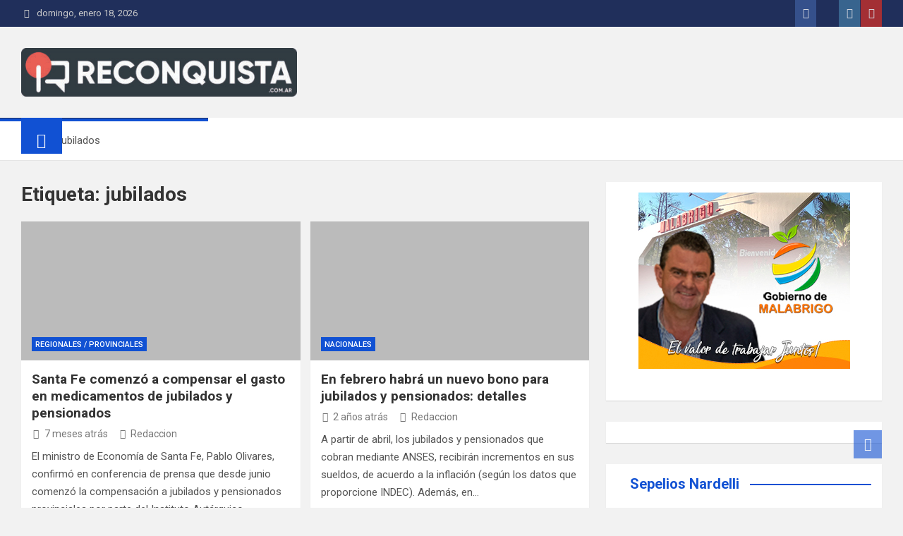

--- FILE ---
content_type: text/html; charset=utf-8
request_url: https://www.reconquista.com.ar/tag/jubilados/amp/
body_size: 25141
content:
<!DOCTYPE html>
<html lang="es" amp="" data-amp-auto-lightbox-disable transformed="self;v=1" i-amphtml-layout="" i-amphtml-no-boilerplate="">
<head><meta charset="UTF-8"><meta name="viewport" content="width=device-width,shrink-to-fit=no"><link rel="preconnect" href="https://cdn.ampproject.org"><style amp-runtime="" i-amphtml-version="012512221826001">html{overflow-x:hidden!important}html.i-amphtml-fie{height:100%!important;width:100%!important}html:not([amp4ads]),html:not([amp4ads]) body{height:auto!important}html:not([amp4ads]) body{margin:0!important}body{-webkit-text-size-adjust:100%;-moz-text-size-adjust:100%;-ms-text-size-adjust:100%;text-size-adjust:100%}html.i-amphtml-singledoc.i-amphtml-embedded{-ms-touch-action:pan-y pinch-zoom;touch-action:pan-y pinch-zoom}html.i-amphtml-fie>body,html.i-amphtml-singledoc>body{overflow:visible!important}html.i-amphtml-fie:not(.i-amphtml-inabox)>body,html.i-amphtml-singledoc:not(.i-amphtml-inabox)>body{position:relative!important}html.i-amphtml-ios-embed-legacy>body{overflow-x:hidden!important;overflow-y:auto!important;position:absolute!important}html.i-amphtml-ios-embed{overflow-y:auto!important;position:static}#i-amphtml-wrapper{overflow-x:hidden!important;overflow-y:auto!important;position:absolute!important;top:0!important;left:0!important;right:0!important;bottom:0!important;margin:0!important;display:block!important}html.i-amphtml-ios-embed.i-amphtml-ios-overscroll,html.i-amphtml-ios-embed.i-amphtml-ios-overscroll>#i-amphtml-wrapper{-webkit-overflow-scrolling:touch!important}#i-amphtml-wrapper>body{position:relative!important;border-top:1px solid transparent!important}#i-amphtml-wrapper+body{visibility:visible}#i-amphtml-wrapper+body .i-amphtml-lightbox-element,#i-amphtml-wrapper+body[i-amphtml-lightbox]{visibility:hidden}#i-amphtml-wrapper+body[i-amphtml-lightbox] .i-amphtml-lightbox-element{visibility:visible}#i-amphtml-wrapper.i-amphtml-scroll-disabled,.i-amphtml-scroll-disabled{overflow-x:hidden!important;overflow-y:hidden!important}amp-instagram{padding:54px 0px 0px!important;background-color:#fff}amp-iframe iframe{box-sizing:border-box!important}[amp-access][amp-access-hide]{display:none}[subscriptions-dialog],body:not(.i-amphtml-subs-ready) [subscriptions-action],body:not(.i-amphtml-subs-ready) [subscriptions-section]{display:none!important}amp-experiment,amp-live-list>[update]{display:none}amp-list[resizable-children]>.i-amphtml-loading-container.amp-hidden{display:none!important}amp-list [fetch-error],amp-list[load-more] [load-more-button],amp-list[load-more] [load-more-end],amp-list[load-more] [load-more-failed],amp-list[load-more] [load-more-loading]{display:none}amp-list[diffable] div[role=list]{display:block}amp-story-page,amp-story[standalone]{min-height:1px!important;display:block!important;height:100%!important;margin:0!important;padding:0!important;overflow:hidden!important;width:100%!important}amp-story[standalone]{background-color:#000!important;position:relative!important}amp-story-page{background-color:#757575}amp-story .amp-active>div,amp-story .i-amphtml-loader-background{display:none!important}amp-story-page:not(:first-of-type):not([distance]):not([active]){transform:translateY(1000vh)!important}amp-autocomplete{position:relative!important;display:inline-block!important}amp-autocomplete>input,amp-autocomplete>textarea{padding:0.5rem;border:1px solid rgba(0,0,0,.33)}.i-amphtml-autocomplete-results,amp-autocomplete>input,amp-autocomplete>textarea{font-size:1rem;line-height:1.5rem}[amp-fx^=fly-in]{visibility:hidden}amp-script[nodom],amp-script[sandboxed]{position:fixed!important;top:0!important;width:1px!important;height:1px!important;overflow:hidden!important;visibility:hidden}
/*# sourceURL=/css/ampdoc.css*/[hidden]{display:none!important}.i-amphtml-element{display:inline-block}.i-amphtml-blurry-placeholder{transition:opacity 0.3s cubic-bezier(0.0,0.0,0.2,1)!important;pointer-events:none}[layout=nodisplay]:not(.i-amphtml-element){display:none!important}.i-amphtml-layout-fixed,[layout=fixed][width][height]:not(.i-amphtml-layout-fixed){display:inline-block;position:relative}.i-amphtml-layout-responsive,[layout=responsive][width][height]:not(.i-amphtml-layout-responsive),[width][height][heights]:not([layout]):not(.i-amphtml-layout-responsive),[width][height][sizes]:not(img):not([layout]):not(.i-amphtml-layout-responsive){display:block;position:relative}.i-amphtml-layout-intrinsic,[layout=intrinsic][width][height]:not(.i-amphtml-layout-intrinsic){display:inline-block;position:relative;max-width:100%}.i-amphtml-layout-intrinsic .i-amphtml-sizer{max-width:100%}.i-amphtml-intrinsic-sizer{max-width:100%;display:block!important}.i-amphtml-layout-container,.i-amphtml-layout-fixed-height,[layout=container],[layout=fixed-height][height]:not(.i-amphtml-layout-fixed-height){display:block;position:relative}.i-amphtml-layout-fill,.i-amphtml-layout-fill.i-amphtml-notbuilt,[layout=fill]:not(.i-amphtml-layout-fill),body noscript>*{display:block;overflow:hidden!important;position:absolute;top:0;left:0;bottom:0;right:0}body noscript>*{position:absolute!important;width:100%;height:100%;z-index:2}body noscript{display:inline!important}.i-amphtml-layout-flex-item,[layout=flex-item]:not(.i-amphtml-layout-flex-item){display:block;position:relative;-ms-flex:1 1 auto;flex:1 1 auto}.i-amphtml-layout-fluid{position:relative}.i-amphtml-layout-size-defined{overflow:hidden!important}.i-amphtml-layout-awaiting-size{position:absolute!important;top:auto!important;bottom:auto!important}i-amphtml-sizer{display:block!important}@supports (aspect-ratio:1/1){i-amphtml-sizer.i-amphtml-disable-ar{display:none!important}}.i-amphtml-blurry-placeholder,.i-amphtml-fill-content{display:block;height:0;max-height:100%;max-width:100%;min-height:100%;min-width:100%;width:0;margin:auto}.i-amphtml-layout-size-defined .i-amphtml-fill-content{position:absolute;top:0;left:0;bottom:0;right:0}.i-amphtml-replaced-content,.i-amphtml-screen-reader{padding:0!important;border:none!important}.i-amphtml-screen-reader{position:fixed!important;top:0px!important;left:0px!important;width:4px!important;height:4px!important;opacity:0!important;overflow:hidden!important;margin:0!important;display:block!important;visibility:visible!important}.i-amphtml-screen-reader~.i-amphtml-screen-reader{left:8px!important}.i-amphtml-screen-reader~.i-amphtml-screen-reader~.i-amphtml-screen-reader{left:12px!important}.i-amphtml-screen-reader~.i-amphtml-screen-reader~.i-amphtml-screen-reader~.i-amphtml-screen-reader{left:16px!important}.i-amphtml-unresolved{position:relative;overflow:hidden!important}.i-amphtml-select-disabled{-webkit-user-select:none!important;-ms-user-select:none!important;user-select:none!important}.i-amphtml-notbuilt,[layout]:not(.i-amphtml-element),[width][height][heights]:not([layout]):not(.i-amphtml-element),[width][height][sizes]:not(img):not([layout]):not(.i-amphtml-element){position:relative;overflow:hidden!important;color:transparent!important}.i-amphtml-notbuilt:not(.i-amphtml-layout-container)>*,[layout]:not([layout=container]):not(.i-amphtml-element)>*,[width][height][heights]:not([layout]):not(.i-amphtml-element)>*,[width][height][sizes]:not([layout]):not(.i-amphtml-element)>*{display:none}amp-img:not(.i-amphtml-element)[i-amphtml-ssr]>img.i-amphtml-fill-content{display:block}.i-amphtml-notbuilt:not(.i-amphtml-layout-container),[layout]:not([layout=container]):not(.i-amphtml-element),[width][height][heights]:not([layout]):not(.i-amphtml-element),[width][height][sizes]:not(img):not([layout]):not(.i-amphtml-element){color:transparent!important;line-height:0!important}.i-amphtml-ghost{visibility:hidden!important}.i-amphtml-element>[placeholder],[layout]:not(.i-amphtml-element)>[placeholder],[width][height][heights]:not([layout]):not(.i-amphtml-element)>[placeholder],[width][height][sizes]:not([layout]):not(.i-amphtml-element)>[placeholder]{display:block;line-height:normal}.i-amphtml-element>[placeholder].amp-hidden,.i-amphtml-element>[placeholder].hidden{visibility:hidden}.i-amphtml-element:not(.amp-notsupported)>[fallback],.i-amphtml-layout-container>[placeholder].amp-hidden,.i-amphtml-layout-container>[placeholder].hidden{display:none}.i-amphtml-layout-size-defined>[fallback],.i-amphtml-layout-size-defined>[placeholder]{position:absolute!important;top:0!important;left:0!important;right:0!important;bottom:0!important;z-index:1}amp-img[i-amphtml-ssr]:not(.i-amphtml-element)>[placeholder]{z-index:auto}.i-amphtml-notbuilt>[placeholder]{display:block!important}.i-amphtml-hidden-by-media-query{display:none!important}.i-amphtml-element-error{background:red!important;color:#fff!important;position:relative!important}.i-amphtml-element-error:before{content:attr(error-message)}i-amp-scroll-container,i-amphtml-scroll-container{position:absolute;top:0;left:0;right:0;bottom:0;display:block}i-amp-scroll-container.amp-active,i-amphtml-scroll-container.amp-active{overflow:auto;-webkit-overflow-scrolling:touch}.i-amphtml-loading-container{display:block!important;pointer-events:none;z-index:1}.i-amphtml-notbuilt>.i-amphtml-loading-container{display:block!important}.i-amphtml-loading-container.amp-hidden{visibility:hidden}.i-amphtml-element>[overflow]{cursor:pointer;position:relative;z-index:2;visibility:hidden;display:initial;line-height:normal}.i-amphtml-layout-size-defined>[overflow]{position:absolute}.i-amphtml-element>[overflow].amp-visible{visibility:visible}template{display:none!important}.amp-border-box,.amp-border-box *,.amp-border-box :after,.amp-border-box :before{box-sizing:border-box}amp-pixel{display:none!important}amp-analytics,amp-auto-ads,amp-story-auto-ads{position:fixed!important;top:0!important;width:1px!important;height:1px!important;overflow:hidden!important;visibility:hidden}amp-story{visibility:hidden!important}html.i-amphtml-fie>amp-analytics{position:initial!important}[visible-when-invalid]:not(.visible),form [submit-error],form [submit-success],form [submitting]{display:none}amp-accordion{display:block!important}@media (min-width:1px){:where(amp-accordion>section)>:first-child{margin:0;background-color:#efefef;padding-right:20px;border:1px solid #dfdfdf}:where(amp-accordion>section)>:last-child{margin:0}}amp-accordion>section{float:none!important}amp-accordion>section>*{float:none!important;display:block!important;overflow:hidden!important;position:relative!important}amp-accordion,amp-accordion>section{margin:0}amp-accordion:not(.i-amphtml-built)>section>:last-child{display:none!important}amp-accordion:not(.i-amphtml-built)>section[expanded]>:last-child{display:block!important}
/*# sourceURL=/css/ampshared.css*/</style><meta name="amp-to-amp-navigation" content="AMP-Redirect-To; AMP.navigateTo"><meta name="robots" content="noindex, follow"><meta property="og:locale" content="es_ES"><meta property="og:type" content="article"><meta property="og:title" content="jubilados archivos » Reconquista.com.ar"><meta property="og:url" content="https://www.reconquista.com.ar/tag/jubilados/"><meta property="og:site_name" content="Reconquista.com.ar"><meta name="twitter:card" content="summary_large_image"><meta name="twitter:site" content="@ReconquistaSF"><meta name="generator" content="Site Kit by Google 1.170.0"><meta name="google-adsense-platform-account" content="ca-host-pub-2644536267352236"><meta name="google-adsense-platform-domain" content="sitekit.withgoogle.com"><meta name="generator" content="AMP Plugin v2.5.5; mode=transitional"><meta name="msapplication-TileImage" content="https://www.reconquista.com.ar/wp-content/uploads/2020/12/cropped-nuevo-logo1-270x270.png"><link rel="preconnect" href="https://fonts.gstatic.com/" crossorigin=""><link rel="dns-prefetch" href="//fonts.googleapis.com"><link rel="dns-prefetch" href="//www.googletagmanager.com"><link rel="preload" href="https://www.reconquista.com.ar/wp-content/themes/magazinenp/assets/vendor/font-awesome/webfonts/fa-solid-900.woff2" as="font" crossorigin=""><link rel="preload" href="https://www.reconquista.com.ar/wp-content/themes/magazinenp/assets/vendor/font-awesome/webfonts/fa-brands-400.woff2" as="font" crossorigin=""><link rel="preload" href="https://www.reconquista.com.ar/wp-content/themes/magazinenp/assets/vendor/font-awesome/webfonts/fa-regular-400.woff2" as="font" crossorigin=""><link rel="preload" href="https://www.reconquista.com.ar/wp-content/themes/magazinenp/assets/vendor/font-awesome/webfonts/fa-v4compatibility.woff2" as="font" crossorigin=""><link rel="preload" href="https://www.reconquista.com.ar/wp-content/plugins/latest-posts-block-lite/src/assets/fontawesome/fonts/fa-brands-400.eot#iefix" as="font" crossorigin=""><link rel="preload" href="https://www.reconquista.com.ar/wp-content/plugins/latest-posts-block-lite/src/assets/fontawesome/fonts/fa-regular-400.eot#iefix" as="font" crossorigin=""><link rel="preload" href="https://www.reconquista.com.ar/wp-content/plugins/latest-posts-block-lite/src/assets/fontawesome/fonts/fa-solid-900.eot#iefix" as="font" crossorigin=""><link rel="preconnect" href="https://fonts.gstatic.com" crossorigin=""><link rel="dns-prefetch" href="https://fonts.gstatic.com"><script async="" src="https://cdn.ampproject.org/v0.mjs" type="module" crossorigin="anonymous"></script><script async nomodule src="https://cdn.ampproject.org/v0.js" crossorigin="anonymous"></script><script src="https://cdn.ampproject.org/v0/amp-analytics-0.1.mjs" async="" custom-element="amp-analytics" type="module" crossorigin="anonymous"></script><script async nomodule src="https://cdn.ampproject.org/v0/amp-analytics-0.1.js" crossorigin="anonymous" custom-element="amp-analytics"></script><script src="https://cdn.ampproject.org/v0/amp-anim-0.1.mjs" async="" custom-element="amp-anim" type="module" crossorigin="anonymous"></script><script async nomodule src="https://cdn.ampproject.org/v0/amp-anim-0.1.js" crossorigin="anonymous" custom-element="amp-anim"></script><script src="https://cdn.ampproject.org/v0/amp-auto-ads-0.1.mjs" async="" custom-element="amp-auto-ads" type="module" crossorigin="anonymous"></script><script async nomodule src="https://cdn.ampproject.org/v0/amp-auto-ads-0.1.js" crossorigin="anonymous" custom-element="amp-auto-ads"></script><script src="https://cdn.ampproject.org/v0/amp-form-0.1.mjs" async="" custom-element="amp-form" type="module" crossorigin="anonymous"></script><script async nomodule src="https://cdn.ampproject.org/v0/amp-form-0.1.js" crossorigin="anonymous" custom-element="amp-form"></script><link rel="icon" href="https://www.reconquista.com.ar/wp-content/uploads/2020/12/cropped-nuevo-logo1-32x32.png" sizes="32x32"><link rel="icon" href="https://www.reconquista.com.ar/wp-content/uploads/2020/12/cropped-nuevo-logo1-192x192.png" sizes="192x192"><link crossorigin="anonymous" rel="stylesheet" id="magazinenp-google-fonts-css" href="https://fonts.googleapis.com/css?family=Roboto%3A100%2C300%2C300i%2C400%2C400i%2C500%2C500i%2C700%2C700i&amp;ver=6.9" media="all"><style amp-custom="">amp-img:is([sizes=auto i],[sizes^="auto," i]),amp-anim:is([sizes=auto i],[sizes^="auto," i]){contain-intrinsic-size:3000px 1500px}.fa,.fab{-moz-osx-font-smoothing:grayscale;-webkit-font-smoothing:antialiased;display:inline-block;font-style:normal;font-variant:normal;text-rendering:auto;line-height:1}@keyframes fa-spin{0%{transform:rotate(0deg)}to{transform:rotate(1turn)}}.fa-clock:before{content:""}.fa-facebook-f:before{content:""}.fa-home:before{content:""}.fa-instagram:before{content:""}.fa-user-circle:before{content:""}.fa-youtube:before{content:""}@font-face{font-family:"Font Awesome 5 Brands";font-style:normal;font-weight:normal;src:url("https://www.reconquista.com.ar/wp-content/plugins/latest-posts-block-lite/src/assets/fontawesome/fonts/fa-brands-400.eot");src:url("https://www.reconquista.com.ar/wp-content/plugins/latest-posts-block-lite/src/assets/fontawesome/fonts/fa-brands-400.eot#iefix") format("embedded-opentype"),url("https://www.reconquista.com.ar/wp-content/plugins/latest-posts-block-lite/src/assets/fontawesome/fonts/fa-brands-400.woff2") format("woff2"),url("https://www.reconquista.com.ar/wp-content/plugins/latest-posts-block-lite/src/assets/fontawesome/fonts/fa-brands-400.woff") format("woff"),url("https://www.reconquista.com.ar/wp-content/plugins/latest-posts-block-lite/src/assets/fontawesome/fonts/fa-brands-400.ttf") format("truetype"),url("https://www.reconquista.com.ar/wp-content/plugins/latest-posts-block-lite/src/assets/fontawesome/fonts/fa-brands-400.svg#fontawesome") format("svg")}.fab{font-family:"Font Awesome 5 Brands"}@font-face{font-family:"Font Awesome 5 Free";font-style:normal;font-weight:400;src:url("https://www.reconquista.com.ar/wp-content/plugins/latest-posts-block-lite/src/assets/fontawesome/fonts/fa-regular-400.eot");src:url("https://www.reconquista.com.ar/wp-content/plugins/latest-posts-block-lite/src/assets/fontawesome/fonts/fa-regular-400.eot#iefix") format("embedded-opentype"),url("https://www.reconquista.com.ar/wp-content/plugins/latest-posts-block-lite/src/assets/fontawesome/fonts/fa-regular-400.woff2") format("woff2"),url("https://www.reconquista.com.ar/wp-content/plugins/latest-posts-block-lite/src/assets/fontawesome/fonts/fa-regular-400.woff") format("woff"),url("https://www.reconquista.com.ar/wp-content/plugins/latest-posts-block-lite/src/assets/fontawesome/fonts/fa-regular-400.ttf") format("truetype"),url("https://www.reconquista.com.ar/wp-content/plugins/latest-posts-block-lite/src/assets/fontawesome/fonts/fa-regular-400.svg#fontawesome") format("svg")}@font-face{font-family:"Font Awesome 5 Free";font-style:normal;font-weight:900;src:url("https://www.reconquista.com.ar/wp-content/plugins/latest-posts-block-lite/src/assets/fontawesome/fonts/fa-solid-900.eot");src:url("https://www.reconquista.com.ar/wp-content/plugins/latest-posts-block-lite/src/assets/fontawesome/fonts/fa-solid-900.eot#iefix") format("embedded-opentype"),url("https://www.reconquista.com.ar/wp-content/plugins/latest-posts-block-lite/src/assets/fontawesome/fonts/fa-solid-900.woff2") format("woff2"),url("https://www.reconquista.com.ar/wp-content/plugins/latest-posts-block-lite/src/assets/fontawesome/fonts/fa-solid-900.woff") format("woff"),url("https://www.reconquista.com.ar/wp-content/plugins/latest-posts-block-lite/src/assets/fontawesome/fonts/fa-solid-900.ttf") format("truetype"),url("https://www.reconquista.com.ar/wp-content/plugins/latest-posts-block-lite/src/assets/fontawesome/fonts/fa-solid-900.svg#fontawesome") format("svg")}.fa{font-family:"Font Awesome 5 Free"}.fa{font-weight:900}amp-anim.amp-wp-enforced-sizes,amp-img.amp-wp-enforced-sizes{object-fit:contain}amp-anim img,amp-anim noscript,amp-img img,amp-img noscript{image-rendering:inherit;object-fit:inherit;object-position:inherit}:root{--wp-block-synced-color:#7a00df;--wp-block-synced-color--rgb:122,0,223;--wp-bound-block-color:var(--wp-block-synced-color);--wp-editor-canvas-background:#ddd;--wp-admin-theme-color:#007cba;--wp-admin-theme-color--rgb:0,124,186;--wp-admin-theme-color-darker-10:#006ba1;--wp-admin-theme-color-darker-10--rgb:0,107,160.5;--wp-admin-theme-color-darker-20:#005a87;--wp-admin-theme-color-darker-20--rgb:0,90,135;--wp-admin-border-width-focus:2px}@media (min-resolution:192dpi){:root{--wp-admin-border-width-focus:1.5px}}:root{--wp--preset--font-size--normal:16px;--wp--preset--font-size--huge:42px}.aligncenter{clear:both}.screen-reader-text{border:0;clip-path:inset(50%);height:1px;margin:-1px;overflow:hidden;padding:0;position:absolute;width:1px}.screen-reader-text:not(#_#_#_#_#_#_#_){word-wrap:normal}.screen-reader-text:focus{background-color:#ddd;clip-path:none;color:#444;display:block;font-size:1em;height:auto;left:5px;line-height:normal;padding:15px 23px 14px;text-decoration:none;top:5px;width:auto;z-index:100000}html :where(.has-border-color){border-style:solid}html :where([data-amp-original-style*=border-top-color]){border-top-style:solid}html :where([data-amp-original-style*=border-right-color]){border-right-style:solid}html :where([data-amp-original-style*=border-bottom-color]){border-bottom-style:solid}html :where([data-amp-original-style*=border-left-color]){border-left-style:solid}html :where([data-amp-original-style*=border-width]){border-style:solid}html :where([data-amp-original-style*=border-top-width]){border-top-style:solid}html :where([data-amp-original-style*=border-right-width]){border-right-style:solid}html :where([data-amp-original-style*=border-bottom-width]){border-bottom-style:solid}html :where([data-amp-original-style*=border-left-width]){border-left-style:solid}html :where(amp-img[class*=wp-image-]),html :where(amp-anim[class*=wp-image-]){height:auto;max-width:100%}:where(figure){margin:0 0 1em}html :where(.is-position-sticky){--wp-admin--admin-bar--position-offset:var(--wp-admin--admin-bar--height,0px)}@media screen and (max-width:600px){html :where(.is-position-sticky){--wp-admin--admin-bar--position-offset:0px}}:root{--wp--preset--aspect-ratio--square:1;--wp--preset--aspect-ratio--4-3:4/3;--wp--preset--aspect-ratio--3-4:3/4;--wp--preset--aspect-ratio--3-2:3/2;--wp--preset--aspect-ratio--2-3:2/3;--wp--preset--aspect-ratio--16-9:16/9;--wp--preset--aspect-ratio--9-16:9/16;--wp--preset--color--black:#000;--wp--preset--color--cyan-bluish-gray:#abb8c3;--wp--preset--color--white:#fff;--wp--preset--color--pale-pink:#f78da7;--wp--preset--color--vivid-red:#cf2e2e;--wp--preset--color--luminous-vivid-orange:#ff6900;--wp--preset--color--luminous-vivid-amber:#fcb900;--wp--preset--color--light-green-cyan:#7bdcb5;--wp--preset--color--vivid-green-cyan:#00d084;--wp--preset--color--pale-cyan-blue:#8ed1fc;--wp--preset--color--vivid-cyan-blue:#0693e3;--wp--preset--color--vivid-purple:#9b51e0;--wp--preset--gradient--vivid-cyan-blue-to-vivid-purple:linear-gradient(135deg,#0693e3 0%,#9b51e0 100%);--wp--preset--gradient--light-green-cyan-to-vivid-green-cyan:linear-gradient(135deg,#7adcb4 0%,#00d082 100%);--wp--preset--gradient--luminous-vivid-amber-to-luminous-vivid-orange:linear-gradient(135deg,#fcb900 0%,#ff6900 100%);--wp--preset--gradient--luminous-vivid-orange-to-vivid-red:linear-gradient(135deg,#ff6900 0%,#cf2e2e 100%);--wp--preset--gradient--very-light-gray-to-cyan-bluish-gray:linear-gradient(135deg,#eee 0%,#a9b8c3 100%);--wp--preset--gradient--cool-to-warm-spectrum:linear-gradient(135deg,#4aeadc 0%,#9778d1 20%,#cf2aba 40%,#ee2c82 60%,#fb6962 80%,#fef84c 100%);--wp--preset--gradient--blush-light-purple:linear-gradient(135deg,#ffceec 0%,#9896f0 100%);--wp--preset--gradient--blush-bordeaux:linear-gradient(135deg,#fecda5 0%,#fe2d2d 50%,#6b003e 100%);--wp--preset--gradient--luminous-dusk:linear-gradient(135deg,#ffcb70 0%,#c751c0 50%,#4158d0 100%);--wp--preset--gradient--pale-ocean:linear-gradient(135deg,#fff5cb 0%,#b6e3d4 50%,#33a7b5 100%);--wp--preset--gradient--electric-grass:linear-gradient(135deg,#caf880 0%,#71ce7e 100%);--wp--preset--gradient--midnight:linear-gradient(135deg,#020381 0%,#2874fc 100%);--wp--preset--font-size--small:13px;--wp--preset--font-size--medium:20px;--wp--preset--font-size--large:36px;--wp--preset--font-size--x-large:42px;--wp--preset--spacing--20:.44rem;--wp--preset--spacing--30:.67rem;--wp--preset--spacing--40:1rem;--wp--preset--spacing--50:1.5rem;--wp--preset--spacing--60:2.25rem;--wp--preset--spacing--70:3.38rem;--wp--preset--spacing--80:5.06rem;--wp--preset--shadow--natural:6px 6px 9px rgba(0,0,0,.2);--wp--preset--shadow--deep:12px 12px 50px rgba(0,0,0,.4);--wp--preset--shadow--sharp:6px 6px 0px rgba(0,0,0,.2);--wp--preset--shadow--outlined:6px 6px 0px -3px #fff,6px 6px #000;--wp--preset--shadow--crisp:6px 6px 0px #000}:where(.is-layout-flex){gap:.5em}:where(.is-layout-grid){gap:.5em}:where(.wp-block-columns.is-layout-flex){gap:2em}:where(.wp-block-columns.is-layout-grid){gap:2em}:where(.wp-block-post-template.is-layout-flex){gap:1.25em}:where(.wp-block-post-template.is-layout-grid){gap:1.25em}:root{--bs-blue:#0d6efd;--bs-indigo:#6610f2;--bs-purple:#6f42c1;--bs-pink:#d63384;--bs-red:#dc3545;--bs-orange:#fd7e14;--bs-yellow:#ffc107;--bs-green:#198754;--bs-teal:#20c997;--bs-cyan:#0dcaf0;--bs-black:#000;--bs-white:#fff;--bs-gray:#6c757d;--bs-gray-dark:#343a40;--bs-gray-100:#f8f9fa;--bs-gray-200:#e9ecef;--bs-gray-300:#dee2e6;--bs-gray-400:#ced4da;--bs-gray-500:#adb5bd;--bs-gray-600:#6c757d;--bs-gray-700:#495057;--bs-gray-800:#343a40;--bs-gray-900:#212529;--bs-primary:#0d6efd;--bs-secondary:#6c757d;--bs-success:#198754;--bs-info:#0dcaf0;--bs-warning:#ffc107;--bs-danger:#dc3545;--bs-light:#f8f9fa;--bs-dark:#212529;--bs-primary-rgb:13,110,253;--bs-secondary-rgb:108,117,125;--bs-success-rgb:25,135,84;--bs-info-rgb:13,202,240;--bs-warning-rgb:255,193,7;--bs-danger-rgb:220,53,69;--bs-light-rgb:248,249,250;--bs-dark-rgb:33,37,41;--bs-primary-text-emphasis:#052c65;--bs-secondary-text-emphasis:#2b2f32;--bs-success-text-emphasis:#0a3622;--bs-info-text-emphasis:#055160;--bs-warning-text-emphasis:#664d03;--bs-danger-text-emphasis:#58151c;--bs-light-text-emphasis:#495057;--bs-dark-text-emphasis:#495057;--bs-primary-bg-subtle:#cfe2ff;--bs-secondary-bg-subtle:#e2e3e5;--bs-success-bg-subtle:#d1e7dd;--bs-info-bg-subtle:#cff4fc;--bs-warning-bg-subtle:#fff3cd;--bs-danger-bg-subtle:#f8d7da;--bs-light-bg-subtle:#fcfcfd;--bs-dark-bg-subtle:#ced4da;--bs-primary-border-subtle:#9ec5fe;--bs-secondary-border-subtle:#c4c8cb;--bs-success-border-subtle:#a3cfbb;--bs-info-border-subtle:#9eeaf9;--bs-warning-border-subtle:#ffe69c;--bs-danger-border-subtle:#f1aeb5;--bs-light-border-subtle:#e9ecef;--bs-dark-border-subtle:#adb5bd;--bs-white-rgb:255,255,255;--bs-black-rgb:0,0,0;--bs-font-sans-serif:system-ui,-apple-system,"Segoe UI",Roboto,"Helvetica Neue","Noto Sans","Liberation Sans",Arial,sans-serif,"Apple Color Emoji","Segoe UI Emoji","Segoe UI Symbol","Noto Color Emoji";--bs-font-monospace:SFMono-Regular,Menlo,Monaco,Consolas,"Liberation Mono","Courier New",monospace;--bs-gradient:linear-gradient(180deg,rgba(255,255,255,.15),rgba(255,255,255,0));--bs-body-font-family:var(--bs-font-sans-serif);--bs-body-font-size:1rem;--bs-body-font-weight:400;--bs-body-line-height:1.5;--bs-body-color:#212529;--bs-body-color-rgb:33,37,41;--bs-body-bg:#fff;--bs-body-bg-rgb:255,255,255;--bs-emphasis-color:#000;--bs-emphasis-color-rgb:0,0,0;--bs-secondary-color:rgba(33,37,41,.75);--bs-secondary-color-rgb:33,37,41;--bs-secondary-bg:#e9ecef;--bs-secondary-bg-rgb:233,236,239;--bs-tertiary-color:rgba(33,37,41,.5);--bs-tertiary-color-rgb:33,37,41;--bs-tertiary-bg:#f8f9fa;--bs-tertiary-bg-rgb:248,249,250;--bs-heading-color:inherit;--bs-link-color:#0d6efd;--bs-link-color-rgb:13,110,253;--bs-link-decoration:underline;--bs-link-hover-color:#0a58ca;--bs-link-hover-color-rgb:10,88,202;--bs-code-color:#d63384;--bs-highlight-color:#212529;--bs-highlight-bg:#fff3cd;--bs-border-width:1px;--bs-border-style:solid;--bs-border-color:#dee2e6;--bs-border-color-translucent:rgba(0,0,0,.175);--bs-border-radius:.375rem;--bs-border-radius-sm:.25rem;--bs-border-radius-lg:.5rem;--bs-border-radius-xl:1rem;--bs-border-radius-xxl:2rem;--bs-border-radius-2xl:var(--bs-border-radius-xxl);--bs-border-radius-pill:50rem;--bs-box-shadow:0 .5rem 1rem rgba(0,0,0,.15);--bs-box-shadow-sm:0 .125rem .25rem rgba(0,0,0,.075);--bs-box-shadow-lg:0 1rem 3rem rgba(0,0,0,.175);--bs-box-shadow-inset:inset 0 1px 2px rgba(0,0,0,.075);--bs-focus-ring-width:.25rem;--bs-focus-ring-opacity:.25;--bs-focus-ring-color:rgba(13,110,253,.25);--bs-form-valid-color:#198754;--bs-form-valid-border-color:#198754;--bs-form-invalid-color:#dc3545;--bs-form-invalid-border-color:#dc3545}*,::after,::before{box-sizing:border-box}@media (prefers-reduced-motion:no-preference){:root{scroll-behavior:smooth}}body{margin:0;font-family:var(--bs-body-font-family);font-size:var(--bs-body-font-size);font-weight:var(--bs-body-font-weight);line-height:var(--bs-body-line-height);color:var(--bs-body-color);text-align:var(--bs-body-text-align);background-color:var(--bs-body-bg);-webkit-text-size-adjust:100%;-webkit-tap-highlight-color:transparent}h1,h2,h3{margin-top:0;margin-bottom:.5rem;font-weight:500;line-height:1.2;color:var(--bs-heading-color)}h1{font-size:calc(1.375rem + 1.5vw)}@media (min-width:1200px){h1{font-size:2.5rem}}h2{font-size:calc(1.325rem + .9vw)}@media (min-width:1200px){h2{font-size:2rem}}h3{font-size:calc(1.3rem + .6vw)}@media (min-width:1200px){h3{font-size:1.75rem}}p{margin-top:0;margin-bottom:1rem}ul{padding-left:2rem}ul{margin-top:0;margin-bottom:1rem}ul ul{margin-bottom:0}a{color:rgba(var(--bs-link-color-rgb),var(--bs-link-opacity,1));text-decoration:underline}a:hover{--bs-link-color-rgb:var(--bs-link-hover-color-rgb)}a:not([href]):not([class]),a:not([href]):not([class]):hover{color:inherit;text-decoration:none}figure{margin:0 0 1rem}amp-img,amp-anim{vertical-align:middle}label{display:inline-block}button{border-radius:0}button:focus:not(:focus-visible){outline:0}button,input{margin:0;font-family:inherit;font-size:inherit;line-height:inherit}button{text-transform:none}[role=button]{cursor:pointer}[type=button],[type=reset],[type=submit],button{-webkit-appearance:button}[type=button]:not(:disabled),[type=reset]:not(:disabled),[type=submit]:not(:disabled),button:not(:disabled){cursor:pointer}::-moz-focus-inner{padding:0;border-style:none}::-webkit-datetime-edit-day-field,::-webkit-datetime-edit-fields-wrapper,::-webkit-datetime-edit-hour-field,::-webkit-datetime-edit-minute,::-webkit-datetime-edit-month-field,::-webkit-datetime-edit-text,::-webkit-datetime-edit-year-field{padding:0}::-webkit-inner-spin-button{height:auto}[type=search]{-webkit-appearance:textfield;outline-offset:-2px}::-webkit-search-decoration{-webkit-appearance:none}::-webkit-color-swatch-wrapper{padding:0}::-webkit-file-upload-button{font:inherit;-webkit-appearance:button}::file-selector-button{font:inherit;-webkit-appearance:button}[hidden]:not(#_#_#_#_#_#_#_){display:none}.container{--bs-gutter-x:1.5rem;--bs-gutter-y:0;width:100%;padding-right:calc(var(--bs-gutter-x) * .5);padding-left:calc(var(--bs-gutter-x) * .5);margin-right:auto;margin-left:auto}@media (min-width:576px){.container{max-width:540px}}@media (min-width:768px){.container{max-width:720px}}@media (min-width:992px){.container{max-width:960px}}@media (min-width:1200px){.container{max-width:1140px}}@media (min-width:1400px){.container{max-width:1320px}}:root{--bs-breakpoint-xs:0;--bs-breakpoint-sm:576px;--bs-breakpoint-md:768px;--bs-breakpoint-lg:992px;--bs-breakpoint-xl:1200px;--bs-breakpoint-xxl:1400px}.row{--bs-gutter-x:1.5rem;--bs-gutter-y:0;display:flex;flex-wrap:wrap;margin-top:calc(-1 * var(--bs-gutter-y));margin-right:calc(-.5 * var(--bs-gutter-x));margin-left:calc(-.5 * var(--bs-gutter-x))}.row>*{flex-shrink:0;width:100%;max-width:100%;padding-right:calc(var(--bs-gutter-x) * .5);padding-left:calc(var(--bs-gutter-x) * .5);margin-top:var(--bs-gutter-y)}.col{flex:1 0 0%}.col-auto{flex:0 0 auto;width:auto}@media (min-width:576px){.col-sm{flex:1 0 0%}.col-sm-6{flex:0 0 auto;width:50%}}@media (min-width:992px){.col-lg{flex:1 0 0%}.col-lg-auto{flex:0 0 auto;width:auto}.col-lg-3{flex:0 0 auto;width:25%}.col-lg-4{flex:0 0 auto;width:33.33333333%}.col-lg-6{flex:0 0 auto;width:50%}.col-lg-8{flex:0 0 auto;width:66.66666667%}}.form-control{display:block;width:100%;padding:.375rem .75rem;font-size:1rem;font-weight:400;line-height:1.5;color:var(--bs-body-color);-webkit-appearance:none;-moz-appearance:none;appearance:none;background-color:var(--bs-body-bg);background-clip:padding-box;border:var(--bs-border-width) solid var(--bs-border-color);border-radius:var(--bs-border-radius);transition:border-color .15s ease-in-out,box-shadow .15s ease-in-out}@media (prefers-reduced-motion:reduce){.form-control{transition:none}}.form-control[type=file]{overflow:hidden}.form-control[type=file]:not(:disabled):not([readonly]){cursor:pointer}.form-control:focus{color:var(--bs-body-color);background-color:var(--bs-body-bg);border-color:#86b7fe;outline:0;box-shadow:0 0 0 .25rem rgba(13,110,253,.25)}.form-control::-webkit-date-and-time-value{min-width:85px;height:1.5em;margin:0}.form-control::-webkit-datetime-edit{display:block;padding:0}.form-control::-moz-placeholder{color:var(--bs-secondary-color);opacity:1}.form-control::placeholder{color:var(--bs-secondary-color);opacity:1}.form-control:disabled{background-color:var(--bs-secondary-bg);opacity:1}.form-control::-webkit-file-upload-button{padding:.375rem .75rem;margin:-.375rem -.75rem;-webkit-margin-end:.75rem;margin-inline-end:.75rem;color:var(--bs-body-color);background-color:var(--bs-tertiary-bg);pointer-events:none;border-color:inherit;border-style:solid;border-width:0;border-inline-end-width:var(--bs-border-width);border-radius:0;-webkit-transition:color .15s ease-in-out,background-color .15s ease-in-out,border-color .15s ease-in-out,box-shadow .15s ease-in-out;transition:color .15s ease-in-out,background-color .15s ease-in-out,border-color .15s ease-in-out,box-shadow .15s ease-in-out}.form-control::file-selector-button{padding:.375rem .75rem;margin:-.375rem -.75rem;-webkit-margin-end:.75rem;margin-inline-end:.75rem;color:var(--bs-body-color);background-color:var(--bs-tertiary-bg);pointer-events:none;border-color:inherit;border-style:solid;border-width:0;border-inline-end-width:var(--bs-border-width);border-radius:0;transition:color .15s ease-in-out,background-color .15s ease-in-out,border-color .15s ease-in-out,box-shadow .15s ease-in-out}@media (prefers-reduced-motion:reduce){.form-control::-webkit-file-upload-button{-webkit-transition:none;transition:none}.form-control::file-selector-button{transition:none}}.form-control:hover:not(:disabled):not([readonly])::-webkit-file-upload-button{background-color:var(--bs-secondary-bg)}.form-control:hover:not(:disabled):not([readonly])::file-selector-button{background-color:var(--bs-secondary-bg)}.input-group{position:relative;display:flex;flex-wrap:wrap;align-items:stretch;width:100%}.input-group>.form-control{position:relative;flex:1 1 auto;width:1%;min-width:0}.input-group>.form-control:focus{z-index:5}.input-group .btn{position:relative;z-index:2}.input-group .btn:focus{z-index:5}.input-group:not(.has-validation)>:not(:last-child):not(.dropdown-toggle):not(.dropdown-menu):not(.form-floating){border-top-right-radius:0;border-bottom-right-radius:0}.input-group>:not(:first-child):not(.dropdown-menu):not(.valid-tooltip):not(.valid-feedback):not(.invalid-tooltip):not(.invalid-feedback){margin-left:calc(var(--bs-border-width) * -1);border-top-left-radius:0;border-bottom-left-radius:0}.btn{--bs-btn-padding-x:.75rem;--bs-btn-padding-y:.375rem;--bs-btn-font-size:1rem;--bs-btn-font-weight:400;--bs-btn-line-height:1.5;--bs-btn-color:var(--bs-body-color);--bs-btn-bg:transparent;--bs-btn-border-width:var(--bs-border-width);--bs-btn-border-color:transparent;--bs-btn-border-radius:var(--bs-border-radius);--bs-btn-hover-border-color:transparent;--bs-btn-box-shadow:inset 0 1px 0 rgba(255,255,255,.15),0 1px 1px rgba(0,0,0,.075);--bs-btn-disabled-opacity:.65;--bs-btn-focus-box-shadow:0 0 0 .25rem rgba(var(--bs-btn-focus-shadow-rgb),.5);display:inline-block;padding:var(--bs-btn-padding-y) var(--bs-btn-padding-x);font-family:var(--bs-btn-font-family);font-size:var(--bs-btn-font-size);font-weight:var(--bs-btn-font-weight);line-height:var(--bs-btn-line-height);color:var(--bs-btn-color);text-align:center;text-decoration:none;vertical-align:middle;cursor:pointer;-webkit-user-select:none;-moz-user-select:none;user-select:none;border:var(--bs-btn-border-width) solid var(--bs-btn-border-color);border-radius:var(--bs-btn-border-radius);background-color:var(--bs-btn-bg);transition:color .15s ease-in-out,background-color .15s ease-in-out,border-color .15s ease-in-out,box-shadow .15s ease-in-out}@media (prefers-reduced-motion:reduce){.btn{transition:none}}.btn:hover{color:var(--bs-btn-hover-color);background-color:var(--bs-btn-hover-bg);border-color:var(--bs-btn-hover-border-color)}.btn:focus-visible{color:var(--bs-btn-hover-color);background-color:var(--bs-btn-hover-bg);border-color:var(--bs-btn-hover-border-color);outline:0;box-shadow:var(--bs-btn-focus-box-shadow)}.btn:first-child:active,:not(.btn-check)+.btn:active{color:var(--bs-btn-active-color);background-color:var(--bs-btn-active-bg);border-color:var(--bs-btn-active-border-color)}.btn:first-child:active:focus-visible,:not(.btn-check)+.btn:active:focus-visible{box-shadow:var(--bs-btn-focus-box-shadow)}.btn:disabled{color:var(--bs-btn-disabled-color);pointer-events:none;background-color:var(--bs-btn-disabled-bg);border-color:var(--bs-btn-disabled-border-color);opacity:var(--bs-btn-disabled-opacity)}.collapse:not(.show){display:none}.navbar{--bs-navbar-padding-x:0;--bs-navbar-padding-y:.5rem;--bs-navbar-color:rgba(var(--bs-emphasis-color-rgb),.65);--bs-navbar-hover-color:rgba(var(--bs-emphasis-color-rgb),.8);--bs-navbar-disabled-color:rgba(var(--bs-emphasis-color-rgb),.3);--bs-navbar-active-color:rgba(var(--bs-emphasis-color-rgb),1);--bs-navbar-brand-padding-y:.3125rem;--bs-navbar-brand-margin-end:1rem;--bs-navbar-brand-font-size:1.25rem;--bs-navbar-brand-color:rgba(var(--bs-emphasis-color-rgb),1);--bs-navbar-brand-hover-color:rgba(var(--bs-emphasis-color-rgb),1);--bs-navbar-nav-link-padding-x:.5rem;--bs-navbar-toggler-padding-y:.25rem;--bs-navbar-toggler-padding-x:.75rem;--bs-navbar-toggler-font-size:1.25rem;--bs-navbar-toggler-icon-bg:url("data:image/svg+xml,%3csvg xmlns=\'http://www.w3.org/2000/svg\' viewBox=\'0 0 30 30\'%3e%3cpath stroke=\'rgba%2833, 37, 41, 0.75%29\' stroke-linecap=\'round\' stroke-miterlimit=\'10\' stroke-width=\'2\' d=\'M4 7h22M4 15h22M4 23h22\'/%3e%3c/svg%3e");--bs-navbar-toggler-border-color:rgba(var(--bs-emphasis-color-rgb),.15);--bs-navbar-toggler-border-radius:var(--bs-border-radius);--bs-navbar-toggler-focus-width:.25rem;--bs-navbar-toggler-transition:box-shadow .15s ease-in-out;position:relative;display:flex;flex-wrap:wrap;align-items:center;justify-content:space-between;padding:var(--bs-navbar-padding-y) var(--bs-navbar-padding-x)}.navbar>.container{display:flex;flex-wrap:inherit;align-items:center;justify-content:space-between}.navbar-brand{padding-top:var(--bs-navbar-brand-padding-y);padding-bottom:var(--bs-navbar-brand-padding-y);margin-right:var(--bs-navbar-brand-margin-end);font-size:var(--bs-navbar-brand-font-size);color:var(--bs-navbar-brand-color);text-decoration:none;white-space:nowrap}.navbar-brand:focus,.navbar-brand:hover{color:var(--bs-navbar-brand-hover-color)}.navbar-nav{--bs-nav-link-padding-x:0;--bs-nav-link-padding-y:.5rem;--bs-nav-link-color:var(--bs-navbar-color);--bs-nav-link-hover-color:var(--bs-navbar-hover-color);--bs-nav-link-disabled-color:var(--bs-navbar-disabled-color);display:flex;flex-direction:column;padding-left:0;margin-bottom:0;list-style:none}.navbar-collapse{flex-basis:100%;flex-grow:1;align-items:center}.navbar-toggler{padding:var(--bs-navbar-toggler-padding-y) var(--bs-navbar-toggler-padding-x);font-size:var(--bs-navbar-toggler-font-size);line-height:1;color:var(--bs-navbar-color);background-color:transparent;border:var(--bs-border-width) solid var(--bs-navbar-toggler-border-color);border-radius:var(--bs-navbar-toggler-border-radius);transition:var(--bs-navbar-toggler-transition)}@media (prefers-reduced-motion:reduce){.navbar-toggler{transition:none}}.navbar-toggler:hover{text-decoration:none}.navbar-toggler:focus{text-decoration:none;outline:0;box-shadow:0 0 0 var(--bs-navbar-toggler-focus-width)}@media (min-width:992px){.navbar-expand-lg{flex-wrap:nowrap;justify-content:flex-start}.navbar-expand-lg .navbar-nav{flex-direction:row}.navbar-expand-lg .navbar-collapse{flex-basis:auto}.navbar-expand-lg .navbar-collapse:not(#_#_#_#_#_#_#_){display:flex}.navbar-expand-lg .navbar-toggler{display:none}}.pagination{--bs-pagination-padding-x:.75rem;--bs-pagination-padding-y:.375rem;--bs-pagination-font-size:1rem;--bs-pagination-color:var(--bs-link-color);--bs-pagination-bg:var(--bs-body-bg);--bs-pagination-border-width:var(--bs-border-width);--bs-pagination-border-color:var(--bs-border-color);--bs-pagination-border-radius:var(--bs-border-radius);--bs-pagination-hover-color:var(--bs-link-hover-color);--bs-pagination-hover-bg:var(--bs-tertiary-bg);--bs-pagination-hover-border-color:var(--bs-border-color);--bs-pagination-focus-color:var(--bs-link-hover-color);--bs-pagination-focus-bg:var(--bs-secondary-bg);--bs-pagination-focus-box-shadow:0 0 0 .25rem rgba(13,110,253,.25);--bs-pagination-active-color:#fff;--bs-pagination-active-bg:#0d6efd;--bs-pagination-active-border-color:#0d6efd;--bs-pagination-disabled-color:var(--bs-secondary-color);--bs-pagination-disabled-bg:var(--bs-secondary-bg);--bs-pagination-disabled-border-color:var(--bs-border-color);display:flex;padding-left:0;list-style:none}@keyframes progress-bar-stripes{0%{background-position-x:1rem}}@keyframes spinner-border{to{transform:rotate(360deg)}}@keyframes spinner-grow{0%{transform:scale(0)}50%{opacity:1;transform:none}}@keyframes placeholder-glow{50%{opacity:.2}}@keyframes placeholder-wave{100%{-webkit-mask-position:-200% 0%;mask-position:-200% 0%}}.clearfix::after{display:block;clear:both;content:""}.d-block:not(#_#_#_#_#_#_#_){display:block}.justify-content-center:not(#_#_#_#_#_#_#_){justify-content:center}.align-items-center:not(#_#_#_#_#_#_#_){align-items:center}@media (min-width:992px){.d-lg-block:not(#_#_#_#_#_#_#_){display:block}.order-lg-1:not(#_#_#_#_#_#_#_){order:1}.order-lg-2:not(#_#_#_#_#_#_#_){order:2}}.fab,.fa{--_fa-family:var(--fa-family,var(--fa-style-family,"Font Awesome 7 Free"));-webkit-font-smoothing:antialiased;-moz-osx-font-smoothing:grayscale;display:var(--fa-display,inline-block);font-family:var(--_fa-family);font-feature-settings:normal;font-style:normal;font-synthesis:none;font-variant:normal;font-weight:var(--fa-style,900);line-height:1;text-align:center;text-rendering:auto;width:var(--fa-width,1.25em)}@keyframes fa-beat{0%,90%{transform:scale(1)}45%{transform:scale(var(--fa-beat-scale,1.25))}}@keyframes fa-bounce{0%{transform:scale(1,1) translateY(0)}10%{transform:scale(var(--fa-bounce-start-scale-x,1.1),var(--fa-bounce-start-scale-y,.9)) translateY(0)}30%{transform:scale(var(--fa-bounce-jump-scale-x,.9),var(--fa-bounce-jump-scale-y,1.1)) translateY(var(--fa-bounce-height,-.5em))}50%{transform:scale(var(--fa-bounce-land-scale-x,1.05),var(--fa-bounce-land-scale-y,.95)) translateY(0)}57%{transform:scale(1,1) translateY(var(--fa-bounce-rebound,-.125em))}64%{transform:scale(1,1) translateY(0)}100%{transform:scale(1,1) translateY(0)}}@keyframes fa-fade{50%{opacity:var(--fa-fade-opacity,.4)}}@keyframes fa-beat-fade{0%,100%{opacity:var(--fa-beat-fade-opacity,.4);transform:scale(1)}50%{opacity:1;transform:scale(var(--fa-beat-fade-scale,1.125))}}@keyframes fa-flip{50%{transform:rotate3d(var(--fa-flip-x,0),var(--fa-flip-y,1),var(--fa-flip-z,0),var(--fa-flip-angle,-180deg))}}@keyframes fa-shake{0%{transform:rotate(-15deg)}4%{transform:rotate(15deg)}8%,24%{transform:rotate(-18deg)}12%,28%{transform:rotate(18deg)}16%{transform:rotate(-22deg)}20%{transform:rotate(22deg)}32%{transform:rotate(-12deg)}36%{transform:rotate(12deg)}40%,100%{transform:rotate(0deg)}}@keyframes fa-spin{0%{transform:rotate(0deg)}100%{transform:rotate(360deg)}}.fa-x{--fa:"X"}.fa-home{--fa:""}.fa-clock{--fa:""}.fa-user-circle{--fa:""}:root,:host{--fa-family-brands:"Font Awesome 7 Brands";--fa-font-brands:normal 400 1em/1 var(--fa-family-brands)}@font-face{font-family:"Font Awesome 7 Brands";font-style:normal;font-weight:400;font-display:block;src:url("https://www.reconquista.com.ar/wp-content/themes/magazinenp/assets/vendor/font-awesome/webfonts/fa-brands-400.woff2")}.fab{--fa-family:var(--fa-family-brands);--fa-style:400}.fa-youtube{--fa:""}.fa-instagram{--fa:""}.fa-facebook-f{--fa:""}:root,:host{--fa-family-classic:"Font Awesome 7 Free";--fa-font-regular:normal 400 1em/1 var(--fa-family-classic);--fa-style-family-classic:var(--fa-family-classic)}@font-face{font-family:"Font Awesome 7 Free";font-style:normal;font-weight:400;font-display:block;src:url("https://www.reconquista.com.ar/wp-content/themes/magazinenp/assets/vendor/font-awesome/webfonts/fa-regular-400.woff2")}:root,:host{--fa-family-classic:"Font Awesome 7 Free";--fa-font-solid:normal 900 1em/1 var(--fa-family-classic);--fa-style-family-classic:var(--fa-family-classic)}@font-face{font-family:"Font Awesome 7 Free";font-style:normal;font-weight:900;font-display:block;src:url("https://www.reconquista.com.ar/wp-content/themes/magazinenp/assets/vendor/font-awesome/webfonts/fa-solid-900.woff2")}@font-face{font-family:"Font Awesome 5 Brands";font-display:block;font-weight:400;src:url("https://www.reconquista.com.ar/wp-content/themes/magazinenp/assets/vendor/font-awesome/webfonts/fa-brands-400.woff2") format("woff2")}@font-face{font-family:"Font Awesome 5 Free";font-display:block;font-weight:900;src:url("https://www.reconquista.com.ar/wp-content/themes/magazinenp/assets/vendor/font-awesome/webfonts/fa-solid-900.woff2") format("woff2")}@font-face{font-family:"Font Awesome 5 Free";font-display:block;font-weight:400;src:url("https://www.reconquista.com.ar/wp-content/themes/magazinenp/assets/vendor/font-awesome/webfonts/fa-regular-400.woff2") format("woff2")}@font-face{font-family:"FontAwesome";font-display:block;src:url("https://www.reconquista.com.ar/wp-content/themes/magazinenp/assets/vendor/font-awesome/webfonts/fa-solid-900.woff2") format("woff2")}@font-face{font-family:"FontAwesome";font-display:block;src:url("https://www.reconquista.com.ar/wp-content/themes/magazinenp/assets/vendor/font-awesome/webfonts/fa-brands-400.woff2") format("woff2")}@font-face{font-family:"FontAwesome";font-display:block;src:url("https://www.reconquista.com.ar/wp-content/themes/magazinenp/assets/vendor/font-awesome/webfonts/fa-regular-400.woff2") format("woff2");unicode-range:U+F003,U+F006,U+F014,U+F016-F017,U+F01A-F01B,U+F01D,U+F022,U+F03E,U+F044,U+F046,U+F05C-F05D,U+F06E,U+F070,U+F087-F088,U+F08A,U+F094,U+F096-F097,U+F09D,U+F0A0,U+F0A2,U+F0A4-F0A7,U+F0C5,U+F0C7,U+F0E5-F0E6,U+F0EB,U+F0F6-F0F8,U+F10C,U+F114-F115,U+F118-F11A,U+F11C-F11D,U+F133,U+F147,U+F14E,U+F150-F152,U+F185-F186,U+F18E,U+F190-F192,U+F196,U+F1C1-F1C9,U+F1D9,U+F1DB,U+F1E3,U+F1EA,U+F1F7,U+F1F9,U+F20A,U+F247-F248,U+F24A,U+F24D,U+F255-F25B,U+F25D,U+F271-F274,U+F278,U+F27B,U+F28C,U+F28E,U+F29C,U+F2B5,U+F2B7,U+F2BA,U+F2BC,U+F2BE,U+F2C0-F2C1,U+F2C3,U+F2D0,U+F2D2,U+F2D4,U+F2DC}@font-face{font-family:"FontAwesome";font-display:block;src:url("https://www.reconquista.com.ar/wp-content/themes/magazinenp/assets/vendor/font-awesome/webfonts/fa-v4compatibility.woff2") format("woff2");unicode-range:U+F041,U+F047,U+F065-F066,U+F07D-F07E,U+F080,U+F08B,U+F08E,U+F090,U+F09A,U+F0AC,U+F0AE,U+F0B2,U+F0D0,U+F0D6,U+F0E4,U+F0EC,U+F10A-F10B,U+F123,U+F13E,U+F148-F149,U+F14C,U+F156,U+F15E,U+F160-F161,U+F163,U+F175-F178,U+F195,U+F1F8,U+F219,U+F27A}@keyframes fadeOut{0%{opacity:1}100%{opacity:0}}::selection{background:#1151d3;color:#fff}::-moz-selection{background:#1151d3;color:#fff}ul{padding-left:20px}body,input{color:#555;font:15px Roboto,sans-serif;line-height:1.7;word-wrap:break-word}body{background-color:#f2f2f2}.assistive-text,.screen-reader-text{clip:rect(1px 1px 1px 1px);clip:rect(1px,1px,1px,1px);height:1px;overflow:hidden;width:1px}.assistive-text:not(#_#_#_#_#_#_#_),.screen-reader-text:not(#_#_#_#_#_#_#_){position:absolute}.aligncenter{clear:both;display:block;margin-left:auto;margin-right:auto}#breadcrumb{border-bottom:1px solid rgba(0,0,0,.1);background-color:#fff;padding:15px 0}#breadcrumb .breadcrumb-trail .trail-items{margin:0;padding:0}#breadcrumb ul li{list-style:none;display:inline-block}#breadcrumb ul li:after{content:"/";margin:0 4px}#breadcrumb ul li:last-child:after{content:normal}.btn,.btn-theme{font-size:15px;padding:8px 15px}.btn:focus-within,.btn:focus{outline:0}.btn:focus-within:not(#_#_#_#_#_#_#_),.btn:focus:not(#_#_#_#_#_#_#_){box-shadow:none;-webkit-box-shadow:none;-moz-box-shadow:none}.btn-theme{background-color:#1151d3;color:#fff;text-align:center;white-space:nowrap;vertical-align:middle;-webkit-user-select:none;-moz-user-select:none;-ms-user-select:none;user-select:none;border-radius:4px;-webkit-border-radius:4px;-moz-border-radius:4px;transition:color .15s ease-in-out,background-color .15s ease-in-out,border-color .15s ease-in-out,box-shadow .15s ease-in-out;-webkit-transition:color .15s ease-in-out,background-color .15s ease-in-out,border-color .15s ease-in-out,box-shadow .15s ease-in-out;-moz-transition:color .15s ease-in-out,background-color .15s ease-in-out,border-color .15s ease-in-out,box-shadow .15s ease-in-out}.btn-theme:hover{background-color:#202f5b;text-decoration:none;color:#fff}.back-to-top{position:fixed;bottom:70px;right:30px;z-index:10}.back-to-top a{width:40px;height:40px;display:block;background-color:#1151d3;text-align:center;-webkit-transition:all .5s ease-out;-moz-transition:all .5s ease-out;-ms-transition:all .5s ease-out;-o-transition:all .5s ease-out;transition:all .5s ease-out;opacity:.6;-moz-opacity:.6}.back-to-top a:focus,.back-to-top a:hover{text-decoration:none;opacity:1;-moz-opacity:1}.back-to-top a:before{content:"";color:#fff;font-family:"Font Awesome 5 Free";-webkit-font-smoothing:antialiased;-moz-osx-font-smoothing:grayscale;font-size:18px;line-height:40px;font-weight:600}.gutter-10,.gutter-parent-10,.gutter-parent-10 .row{margin-left:-5px;margin-right:-5px}.gutter-parent-10 [class*=col-]{padding-left:5px;padding-right:5px}.gutter-10>[class*=col-]{padding-left:5px;padding-right:5px}.gutter-parent-14,.gutter-parent-14 .row{margin-left:-7px;margin-right:-7px}.gutter-parent-14 [class*=col-]{padding-left:7px;padding-right:7px}button[type=submit],input[type=button],input[type=date],input[type=email],input[type=number],input[type=password],input[type=reset],input[type=search],input[type=submit],input[type=tel],input[type=text],input[type=url]{-moz-appearance:none;-webkit-appearance:none;appearance:none}.form-control,input{font-size:14px;padding:10px;width:100%;box-shadow:none;color:#555;border:1px solid rgba(0,0,0,.09);background-color:#f9f9f9}.form-control:focus,input:focus{box-shadow:none;-webkit-box-shadow:none;-moz-box-shadow:none;border-color:rgba(0,0,0,.15);background-color:#f9f9f9;outline:0}.form-control::-webkit-input-placeholder{color:#555;opacity:.5;-moz-opacity:.5}.form-control::-moz-placeholder{color:#555;opacity:.5;-moz-opacity:.5}.form-control:-ms-input-placeholder{color:#555;opacity:.5;-moz-opacity:.5}.form-control:-moz-placeholder{color:#555;opacity:.5;-moz-opacity:.5}button[type=submit],input[type=button],input[type=reset],input[type=submit]{width:inherit;border:none;padding:10px 30px;background-color:#1151d3;color:#fff}button[type=submit],input[type=button]:hover,input[type=reset]:hover,input[type=submit]:hover{background-color:#202f5b;color:#fff}input[type=checkbox],input[type=file],input[type=radio]{width:inherit}input[type=file]{cursor:pointer}h1,h2,h3{line-height:1.3;margin-bottom:20px;color:#333}figure{margin:0}amp-img,amp-anim{max-width:100%;height:auto;vertical-align:top}amp-img.size-full,amp-anim.size-full{max-width:100%;height:auto}amp-img.aligncenter,amp-anim.aligncenter{margin-top:20px;margin-bottom:20px}amp-img#wpstats,amp-anim#wpstats{display:none}a,a:hover{color:#1151d3}a{text-decoration:none}a:focus{outline:0}.container{max-width:1340px;padding-left:30px;padding-right:30px}.mnp-top-header{position:relative;font-size:13px;background-color:#202f5b;overflow:hidden;min-height:30px;color:#ccc}.mnp-top-header ul{padding-left:0;margin-bottom:0}.mnp-top-header ul li{float:left;position:relative;list-style:none;color:#ccc;padding-right:10px;padding-top:8px;padding-bottom:8px}.mnp-top-header ul li:last-child{padding-right:0}.mnp-top-header .mnp-social-profiles{margin-bottom:0}.mnp-top-header .mnp-social-profiles ul li a{display:inline-block;color:#ccc}.mnp-top-header .mnp-social-profiles ul{margin-left:0;margin-right:0;height:100%}.mnp-top-header .mnp-social-profiles ul li{padding:0 0 0 1px;height:100%}.mnp-top-header .mnp-social-profiles ul li a{font-size:15px;position:relative;width:30px;line-height:38px;color:#fff;background-color:rgba(255,255,255,.17);opacity:.8;-moz-opacity:.8}.mnp-top-header .mnp-social-profiles ul li a:focus,.mnp-top-header .mnp-social-profiles ul li a:hover{opacity:1;-moz-opacity:1}.site-title{font-size:40px;font-weight:700;margin:0}.site-title a{color:#333;text-decoration:none}.site-title a:active,.site-title a:focus,.site-title a:hover{color:#1151d3}.site-description{font-size:15px;margin:0;opacity:.7;-moz-opacity:.7}.mnp-social-profiles{display:inline-block;margin-bottom:20px}.mnp-social-profiles ul{margin-left:-7px;margin-right:-7px;margin-bottom:0;padding-left:0}.mnp-social-profiles ul li{float:left;padding-right:7px;padding-left:7px;list-style:none}.mnp-social-profiles ul li a{font-size:20px;line-height:20px;display:block;text-align:center;-webkit-font-smoothing:antialiased;-moz-osx-font-smoothing:grayscale;transition:all ease-in-out .2s;-webkit-transition:all ease-in-out .2s;-moz-transition:all ease-in-out .2s;opacity:.7;-moz-opacity:.7}.mnp-social-profiles ul li a:focus,.mnp-social-profiles ul li a:hover{text-decoration:none;opacity:1;-moz-opacity:1}.mnp-top-header .mnp-social-profiles.official .fa-facebook-f{background:#3b5998}.mnp-top-header .mnp-social-profiles.official .fa-instagram{background:#3f729b}.mnp-top-header .mnp-social-profiles.official .fa-youtube{background:#c4302b}.bottom-footer .mnp-social-profiles.official .fa-facebook-f{color:#3b5998}.bottom-footer .mnp-social-profiles.official .fa-instagram{color:#3f729b}.bottom-footer .mnp-social-profiles.official .fa-youtube{color:#c4302b}input.s{-webkit-border-radius:0;-moz-border-radius:0;-ms-border-radius:0;border-radius:0}.navigation-bar-top .search-toggle{display:none}.search-toggle:before{content:""}.search-form{margin-bottom:30px}.widget .search-form{margin-bottom:0}.search-form .form-control{border-right-width:0}.search-form .input-group-prepend{margin-right:0}.search-form .input-group-prepend .btn-theme{font-size:0;height:100%;padding-left:20px;padding-right:20px;min-height:43px;border:none}.search-form .input-group-prepend .btn-theme:before{font-weight:600;font-family:"Font Awesome 5 Free";-webkit-font-smoothing:antialiased;-moz-osx-font-smoothing:grayscale;content:"";font-size:16px;line-height:16px;top:50%;right:50%;margin-top:-8px;margin-right:-7px;position:absolute}.search-block{position:absolute;background-color:#fff;z-index:10000;right:30px;top:100%;display:none;width:420px;padding:10px;box-shadow:0 5px 10px rgba(0,0,0,.2);-webkit-box-shadow:0 5px 10px rgba(0,0,0,.2);-moz-box-shadow:0 5px 10px rgba(0,0,0,.2);-ms-box-shadow:0 5px 10px rgba(0,0,0,.2)}.search-block .search-toggle{position:absolute;right:0;top:0;left:0;bottom:0;cursor:default}.search-block .search-toggle:before{display:none}.search-block .search-form{overflow:hidden;box-shadow:none;border-radius:0;margin:0;transition:all ease-in-out .2s;-webkit-transition:all ease-in-out .2s;-moz-transition:all ease-in-out .2s;-ms-transition:all ease-in-out .2s}.search-block .form-control{font-size:15px;padding:10px;border:1px solid #ccc;background-color:#fff}.search-block .input-group-prepend .btn-theme{padding:10px 25px;min-height:46px;z-index:10001}.search-block .input-group-prepend .btn-theme:before{font-size:16px;line-height:16px;margin-top:-8px;margin-right:-8px}.navbar{padding:0;background-color:#fff}.navbar .mnp-home-icon a{font-size:22px;display:inline-block;padding:16px 15px;float:left;background:#1151d3;line-height:1;min-height:51px;color:#fff}.mnp-mid-header{display:-webkit-box;display:-ms-flexbox;display:flex;-ms-flex-wrap:wrap;flex-wrap:wrap;-webkit-box-align:center;-ms-flex-align:center;align-items:center;-webkit-box-pack:justify;-ms-flex-pack:justify;justify-content:space-between;padding-top:30px;padding-bottom:30px;background-size:cover;background-position:center center;background-repeat:no-repeat;position:relative}.navigation-bar{background-color:#202f5b;color:#fff;display:-webkit-box;display:-ms-flexbox;display:flex;-ms-flex-wrap:wrap;flex-wrap:wrap}.navigation-bar .container{position:relative;padding-right:85px}.navigation-bar-top{background-color:#202f5b;min-height:inherit;-webkit-box-flex:0;-ms-flex:0 0 100%;flex:0 0 100%;max-width:100%;-webkit-box-ordinal-group:3;-ms-flex-order:2;order:2}.navbar-brand{padding-top:0;padding-bottom:0;white-space:normal}.navbar-main{-webkit-box-flex:0;-ms-flex:0 0 100%;flex:0 0 100%;max-width:100%;-webkit-box-ordinal-group:2;-ms-flex-order:1;order:1;border-bottom:4px solid #1151d3}.navbar-main .mnp-home-icon{display:none;height:1px;width:65px;float:left}.navbar-main .mnp-home-icon a{position:absolute;top:0;bottom:0;line-height:1.5}.navbar .nav-search{position:absolute;top:0;right:30px;display:inline-block}.navbar-toggler{border:none;padding:10px 15px;color:#fff;border-radius:0;-webkit-border-radius:0;-moz-border-radius:0}.navbar-toggler:hover,[aria-expanded=true].navbar-toggler{background-color:rgba(0,0,0,.15)}.navbar-toggler:focus{outline:0}.navbar-toggler:before{content:"";display:block;font-size:26px;font-family:"Font Awesome 5 Free";-webkit-font-smoothing:antialiased;-moz-osx-font-smoothing:grayscale;font-weight:600}.navbar-toggler.collapsed:before{content:""}.navbar .navbar-collapse{flex-grow:0}.navbar .main-navigation ul{padding-left:0}.main-navigation li{position:relative;list-style:none;display:inline-block;float:left}.main-navigation a{color:#fff;display:block;padding:15px;font-weight:500}.main-navigation a:hover{text-decoration:none}.main-navigation ul li a:hover,.main-navigation ul li:hover>a{background-color:#1151d3}.main-navigation ul li a{text-transform:uppercase}.main-navigation li ul a{text-transform:inherit}.main-navigation ul li.menu-item-has-children>a{position:relative}.main-navigation ul li.menu-item-has-children>a:after{content:"";font-family:"Font Awesome 5 Free";-webkit-font-smoothing:antialiased;-moz-osx-font-smoothing:grayscale;position:absolute;top:48%;font-weight:600;right:15px;font-size:18px;display:block;transform:translateY(-50%);-webkit-transform:translateY(-50%);-moz-transform:translateY(-50%);color:#fff}.main-navigation li ul li.menu-item-has-children>a:after{content:"";right:7px;color:#555;z-index:9999}.main-navigation ul li.menu-item-has-children>a{padding-right:32px}.main-navigation ul li ul li.menu-item-has-children>a{padding-right:18px}.main-navigation ul li ul li{display:block;float:none}.main-navigation ul ul li:focus-within>ul,.main-navigation ul ul li:hover>ul,.main-navigation ul ul ul li:focus-within>ul,.main-navigation ul ul ul li:hover>ul,.main-navigation ul ul ul ul li:focus-within>ul,.main-navigation ul ul ul ul li:hover>ul,.main-navigation ul ul ul ul ul li:focus-within>ul,.main-navigation ul ul ul ul ul li:hover>ul{opacity:1;top:100%;margin-top:0;left:100%;z-index:999}.main-navigation ul>li:focus-within>ul,.main-navigation ul>li:hover>ul{opacity:1;top:100%;margin-top:0;left:0;z-index:999}.main-navigation ul>li>ul{left:-10000px}.main-navigation li ul{top:100%;opacity:0;border:1px solid rgba(0,0,0,.1);border-radius:0;-webkit-border-radius:0;-moz-border-radius:0;padding-top:0;padding-bottom:0;position:absolute;left:0;background-color:#fff;margin-top:0;width:220px}.main-navigation li ul a{color:#555;padding:8px 12px;text-transform:inherit;font-weight:400}.main-navigation li ul li:hover>a{background-color:rgba(0,0,0,.05);color:#1151d3}.main-navigation ul.sub-menu ul.sub-menu{top:-1px}.search-toggle{display:block;font-family:"Font Awesome 5 Free";-webkit-font-smoothing:antialiased;-moz-osx-font-smoothing:grayscale;color:#fff;padding:15px;min-width:45px;text-align:center;cursor:pointer;background:0 0;border:none}.search-toggle:before{content:"";font-weight:600}.search-toggle:focus,.search-toggle:hover{color:#fff;text-decoration:none;outline:0;box-shadow:none;background-color:#1151d3}@keyframes blink-a{0%{transform:scale(1,1)}100%{transform:scale(3,3);opacity:0}}@keyframes blink-b{0%{transform:scale(1,1)}100%{transform:scale(3,3);opacity:0}}@-webkit-keyframes heartBeat{0%{-webkit-transform:scale(1);transform:scale(1)}14%{-webkit-transform:scale(1.1);transform:scale(1.1)}28%{-webkit-transform:scale(1);transform:scale(1)}42%{-webkit-transform:scale(1.1);transform:scale(1.1)}70%{-webkit-transform:scale(1);transform:scale(1)}}@keyframes heartBeat{0%{-webkit-transform:scale(1);transform:scale(1)}14%{-webkit-transform:scale(1.1);transform:scale(1.1)}28%{-webkit-transform:scale(1);transform:scale(1)}42%{-webkit-transform:scale(1.1);transform:scale(1.1)}70%{-webkit-transform:scale(1);transform:scale(1)}}.site-content{padding-top:30px}.post{background-color:#fff;box-shadow:0 1px 1px rgba(0,0,0,.1);-webkit-box-shadow:0 1px 1px rgba(0,0,0,.1);-moz-box-shadow:0 1px 1px rgba(0,0,0,.1);margin-bottom:30px;padding:25px}.post-col .post{padding:15px 15px 7px;margin-bottom:14px;min-height:calc(100% - 14px)}.post-col .post .entry-content p{margin-bottom:10px}.post-wrap{margin-bottom:16px}.post-featured-image{margin-bottom:20px;position:relative}.post-col .post-featured-image{margin:-15px -15px 15px}.post .entry-header+.post-featured-image{margin-top:0}.entry-title{font-size:28px;font-weight:700;color:#333;margin:0 0 10px}.entry-title a{color:#333}.entry-title a:focus,.entry-title a:hover{color:#1151d3;text-decoration:none}.post-col .entry-title{font-size:19px;margin-bottom:5px}.entry-meta{margin-bottom:10px;display:inline-block}.entry-meta,.entry-meta a{color:#555;font-size:14px}.entry-meta a{opacity:.8;-moz-opacity:.8}.entry-meta a i.mnp-icon{padding-right:5px}.entry-meta a:focus,.entry-meta a:hover{color:#1151d3;opacity:1;-moz-opacity:1}.entry-meta .author,.entry-meta .cat-links,.entry-meta .date{display:inline-block;position:relative;margin-bottom:3px}.entry-meta>div:after{content:"";padding:0 6px}.entry-meta>.cat-links:after,.entry-meta>div:last-child:after{display:none}.entry-meta .cat-links a,.entry-meta div.cat-links a{background-color:#1151d3;color:#fff;font-weight:500;text-transform:uppercase;float:left;opacity:1;-moz-opacity:1;padding:2px 5px 0 5px;font-size:11px;margin:5px 5px 0 0}.entry-meta .cat-links a:hover{text-decoration:underline;color:#fff}.mnp-post-image-wrap .entry-meta .cat-links a,.mnp-post-image-wrap+.entry-header .entry-meta .cat-links a{background-color:#1151d3;color:#fff;padding:2px 5px 0 5px;margin-top:5px;text-shadow:none;-webkit-border-radius:0;-moz-border-radius:0;border-radius:0;margin-right:5px}.mnp-post-image-wrap .entry-meta .cat-links a:hover,.mnp-post-image-wrap+.entry-header .entry-meta .cat-links a:hover{text-decoration:none}.post .post-featured-image .entry-meta.category-meta{position:absolute;bottom:0;left:15px;right:15px;margin-bottom:10px}.mnp-post-boxed .entry-meta,.post-col .entry-meta{margin-bottom:5px}.mnp-post-boxed .entry-meta .cat-links a,.post-col .entry-meta .cat-links a{font-size:11px}.category-meta{opacity:1;-moz-opacity:1}.category-meta{margin-bottom:5px;display:block}.category-meta .cat-links{display:block}.category-meta .cat-links:after,.category-meta .cat-links:before{content:"";display:table}.category-meta .cat-links:after,.entry-meta.category-meta>.cat-links:after,.entry-meta.category-meta>div:last-child:after{clear:both;display:table}.entry-content p{margin-bottom:15px}.navigation.pagination{text-align:center;display:block;margin-bottom:30px}.navigation.pagination .page-numbers{display:inline-block;color:#333;padding:15px 25px;margin:0 1px 3px;background-color:#fff;box-shadow:0 1px 1px rgba(0,0,0,.1);-webkit-box-shadow:0 1px 1px rgba(0,0,0,.1);-moz-box-shadow:0 1px 1px rgba(0,0,0,.1)}.navigation.pagination .current,.navigation.pagination a:hover{color:#fff;background-color:#1151d3;border-color:transparent;text-decoration:none;position:relative}.page-header,.page-header .page-title{margin-bottom:10px;overflow:auto}.page-title{font-size:28px;font-weight:700;color:#333}.wp-block-image{margin-bottom:0}.wp-block-image figure,figure.wp-block-image{margin-bottom:30px}.mnp-post-boxed{box-shadow:0 1px 1px rgba(0,0,0,.1);-webkit-box-shadow:0 1px 1px rgba(0,0,0,.1);-moz-box-shadow:0 1px 1px rgba(0,0,0,.1);min-height:calc(100% - 14px)}.mnp-post-image-wrap{display:block;position:relative;overflow:hidden;background-color:rgba(85,85,85,.4)}.mnp-post-image-wrap:before{content:"";padding-top:50%;display:block}.mnp-post-image-wrap .mnp-post-image{position:absolute;top:0;left:0;right:0;bottom:0;background-size:cover;background-position:center center;background-repeat:no-repeat;transition:all ease-in-out .3s;-webkit-transition:all ease-in-out .3s;-moz-transition:all ease-in-out .3s}.magazinenp-image-hover-effect-theme_default .mnp-post-image-wrap:hover{opacity:.95;-moz-opacity:.95}.magazinenp-image-hover-effect-theme_default .mnp-post-image-wrap:hover .mnp-post-image{filter:grayscale(100%)}.mnp-post-boxed .mnp-post-image-wrap .entry-meta{position:absolute;left:15px;right:15px;bottom:5px}.mnp-post-boxed .post-content{padding:15px 15px 7px}.mnp-post-boxed .entry-content p{margin-bottom:10px;color:#555}.mnp-post-boxed .entry-title a:hover{text-decoration:none}.mnp-post-boxed{position:relative;margin-bottom:14px;background-color:#fff}.mnp-post-boxed .entry-title{font-size:22px}.mnp-post-boxed .entry-title{margin-bottom:5px}.related-posts{margin-bottom:16px}.related-posts .mnp-post-boxed{min-height:calc(100% - 14px)}.related-posts .mnp-post-boxed .entry-title{font-size:19px}.widget .container{padding-top:90px;padding-bottom:30px}.widget{margin-bottom:30px;padding:15px;position:relative;background-color:#fff;box-shadow:0 1px 1px rgba(0,0,0,.1);-webkit-box-shadow:0 1px 1px rgba(0,0,0,.1);-moz-box-shadow:0 1px 1px rgba(0,0,0,.1)}.widget ul{list-style:none;padding-left:0;margin-bottom:0;overflow:auto}.widget ul ul{padding-left:20px;padding-top:4px}.widget ul li a{color:#555}.widget ul li a:hover{color:#1151d3;text-decoration:none}.widget ul li{margin-bottom:4px}.widget ul li:last-child{margin-bottom:0}.widget-area .widget .container{padding:0}.site-footer{position:relative;z-index:10}.site-footer .widget-area{color:#bbb;background-color:#121026;padding-top:50px;padding-bottom:20px}.site-footer .widget{padding:0;background-color:transparent;box-shadow:none;-webkit-box-shadow:none;-moz-box-shadow:none}.site-footer .mnp-social-profiles{margin:0;padding:0}.site-footer .widget ul li{margin-bottom:6px}.site-footer .widget ul li:last-child{margin-bottom:0}.site-footer .widget ul li a{color:#bbb}.site-footer .widget ul li a:hover{color:#fff}.bottom-footer{background-color:#090818;padding:15px 0;text-align:center;color:#888}.bottom-footer a,.bottom-footer a:hover{color:#ccc}.bottom-footer .copyright a:hover{opacity:.8;-moz-opacity:.8}.bottom-footer .copyright,.bottom-footer .mnp-social-profiles{text-align:center}.bottom-footer .mnp-social-profiles ul li a{font-size:18px}.bottom-footer .copyright div:last-child:after{content:normal}body .widget-title{font-size:20px;padding-left:10px;border-left:4px solid #1151d3;text-align:left;position:relative;font-weight:700;margin-bottom:15px}body .magazinenp-title{font-size:20px;padding-left:10px;border-left:4px solid #1151d3;margin-bottom:15px;font-weight:700;text-align:left}body .site-footer .widget-title{text-align:left;margin-bottom:20px;color:#fff;border-bottom:none;padding-bottom:0}body.title-style4 .magazinenp-title,body.title-style4 .widget-title{position:relative;overflow:hidden;border:none;padding-left:0}body.title-style4 .magazinenp-title:after,body.title-style4 .widget-title:after{content:"";position:absolute;height:2px;width:100%;top:50%;margin-left:15px;background-color:#1151d3}@media (max-width:1199px){h1{font-size:36px}h2{font-size:30px}h3{font-size:26px}}@media (max-width:991.5px){.navbar-brand{padding-top:0;padding-bottom:0}.navigation-bar .container{padding-right:30px}.navigation-bar{background-color:#fff;z-index:100;position:relative}.navigation-bar-top{-webkit-box-ordinal-group:2;-ms-flex-order:1;order:1}.navbar-main{-webkit-box-ordinal-group:3;-ms-flex-order:2;order:2;background-color:#fff}.navigation-bar-top .search-toggle{display:block;position:absolute;top:0;right:30px;bottom:0;font-size:16px;padding:10px;line-height:24px}.navigation-bar .nav-search{display:none}.navigation-bar-top .search-bar{background-color:#fff;box-shadow:inset 0 -1px 0 rgba(0,0,0,.07);-webkit-box-shadow:inset 0 -1px 0 rgba(0,0,0,.07);-moz-box-shadow:inset 0 -1px 0 rgba(0,0,0,.07)}.navigation-bar-top .mnp-home-icon a{padding:5px 15px;display:block;min-height:unset;line-height:unset}.search-block .input-group-prepend .btn-theme{padding-left:22px;padding-right:22px}.search-block{position:inherit;top:auto;right:auto;width:auto;padding-left:0;padding-right:0;box-shadow:none;-webkit-box-shadow:none;-moz-box-shadow:none;background-color:transparent}.search-block.off:not(#_#_#_#_#_#_#_){display:none}.navbar-collapse{margin-left:-30px;margin-right:-30px}.main-navigation{border-bottom:1px solid rgba(0,0,0,.1)}.main-navigation li+li{border-top:1px solid rgba(0,0,0,.1)}.main-navigation ul li a{color:#555}.main-navigation li ul li:hover>a,.main-navigation ul li a:focus,.main-navigation ul li a:hover,.main-navigation ul li:hover>a{color:#1151d3;background-color:transparent}.main-navigation ul li ul li.menu-item-has-children>a,.main-navigation ul li.menu-item-has-children>a{padding-right:45px}.main-navigation li ul li.menu-item-has-children>a:after,.main-navigation ul li.menu-item-has-children>a:after{content:"";color:#555;right:30px;font-weight:400;display:none}.navbar-collapse .main-navigation ul li a{padding-top:10px;padding-bottom:10px}.main-navigation ul li a{padding-left:30px;padding-right:30px}.main-navigation ul li ul li a{padding-left:60px}.main-navigation ul li ul li ul li a{padding-left:90px}.main-navigation ul li ul li ul li ul li a{padding-left:120px}.main-navigation ul li ul li ul li ul li ul li a{padding-left:150px}.main-navigation li ul{position:relative;top:auto;left:auto;width:auto;display:block;border-width:1px 0 0}.main-navigation ul li ul li ul{left:auto}.main-navigation ul li ul,.main-navigation ul ul li ul,.main-navigation ul ul ul li ul,.main-navigation ul ul ul ul li ul,.main-navigation ul ul ul ul ul li ul{display:block}.main-navigation ul li ul,.main-navigation ul li:hover ul ul,.main-navigation ul ul li:hover ul ul,.main-navigation ul ul ul li:hover ul ul,.main-navigation ul ul ul ul li:hover ul ul{display:block}.main-navigation ul.sub-menu ul.sub-menu{top:auto}h1{font-size:32px}h2{font-size:28px}h3{font-size:25px}h1,h2,h3{margin-bottom:15px}.mnp-top-header{overflow:visible}.navbar-collapse{margin-left:-20px;margin-right:-20px}.main-navigation ul li ul li.menu-item-has-children>a,.main-navigation ul li.menu-item-has-children>a{padding-right:35px}.main-navigation li ul li.menu-item-has-children>a:after,.main-navigation ul li.menu-item-has-children>a:after{right:20px}.main-navigation ul li a{padding-left:20px;padding-right:20px}.main-navigation ul li ul li a{padding-left:40px}.main-navigation ul li ul li ul li a{padding-left:60px}.main-navigation ul li ul li ul li ul li a{padding-left:80px}.main-navigation ul li ul li ul li ul li ul li a{padding-left:100px}.container{padding-left:20px;padding-right:20px}.site-title{font-size:30px}.navigation-bar .container{padding-right:20px}.navigation-bar-top .search-toggle{right:20px}.search-block.off:not(#_#_#_#_#_#_#_){display:none;opacity:1}.mnp-mid-header{padding-top:15px;padding-bottom:15px}.navbar-brand{margin-right:0;display:block}.navigation.pagination .page-numbers{padding:10px 20px}.post{padding:15px}.site-footer .widget-area{padding-top:40px;padding-bottom:10px}.entry-title,.page-title{font-size:25px}.mnp-post-boxed .entry-title,.post-col .entry-title,.related-posts .mnp-post-boxed .entry-title{font-size:18px}}@media (max-width:575px){h1{font-size:28px}h2{font-size:25px}h3{font-size:23px}h1,h2,h3{margin-bottom:10px}.mnp-top-header .mnp-social-profiles{display:none}.navbar-collapse{margin-left:-15px;margin-right:-15px}.main-navigation ul li ul li.menu-item-has-children>a,.main-navigation ul li.menu-item-has-children>a{padding-right:30px}.main-navigation li ul li.menu-item-has-children>a:after,.main-navigation ul li.menu-item-has-children>a:after{right:15px}.main-navigation ul li a{padding-left:15px;padding-right:15px}.main-navigation ul li ul li a{padding-left:30px}.main-navigation ul li ul li ul li a{padding-left:45px}.main-navigation ul li ul li ul li ul li a{padding-left:60px}.main-navigation ul li ul li ul li ul li ul li a{padding-left:75px}.container{padding-left:15px;padding-right:15px}.navigation-bar .container{padding-right:15px}.navigation-bar-top .search-toggle{right:15px}.back-to-top{right:15px}.wp-block-image figure,figure.wp-block-image{margin-bottom:20px}}@media (min-width:992px){.navigation-bar-top .mnp-home-icon{display:none}.navbar-main .mnp-home-icon{display:block}}@media (min-width:1400px){.container{max-width:1340px}.entry-content p{margin-bottom:20px}}@media (min-width:1600px){.container{max-width:1540px}.main-navigation a{padding:20px}.main-navigation>ul>li.menu-item-has-children>a{padding-right:37px}.main-navigation>ul>li.menu-item-has-children>a:after{right:20px}.search-toggle{padding:20px}}@media (min-width:1800px){.container{max-width:1740px}}@media print{.main-navigation,.navbar-collapse,.navigation.pagination,.pagination.navigation,.site-content .widget-area,.site-footer,button,form,input{display:none}.site-content{padding:20px 0}.site-branding{width:100%;text-align:center}.navbar,.site,body{background:0 0}}.screen-reader-text{clip:rect(1px,1px,1px,1px);height:1px;width:1px;overflow:hidden}.screen-reader-text:not(#_#_#_#_#_#_#_){position:absolute}.screen-reader-text:focus{background-color:#e6e6e6;border-radius:3px;box-shadow:0 0 2px 2px rgba(0,0,0,.6);color:#3b3b3b;display:block;font-size:14px;font-weight:700;height:auto;left:5px;line-height:normal;padding:15px 23px 14px;text-decoration:none;top:5px;width:auto;z-index:100000}.screen-reader-text:focus:not(#_#_#_#_#_#_#_){clip:auto}a:focus:not(#_#_#_#_#_#_#_#_),button:focus:not(#_#_#_#_#_#_#_#_),input[type=button]:focus:not(#_#_#_#_#_#_#_#_),input[type=email]:focus:not(#_#_#_#_#_#_#_#_),input[type=password]:focus:not(#_#_#_#_#_#_#_#_),input[type=reset]:focus:not(#_#_#_#_#_#_#_#_),input[type=search]:focus:not(#_#_#_#_#_#_#_#_),input[type=submit]:focus:not(#_#_#_#_#_#_#_#_),input[type=text]:focus:not(#_#_#_#_#_#_#_#_),input[type=url]:focus:not(#_#_#_#_#_#_#_#_){outline:auto}.site-title,.site-description{position:absolute;clip:rect(1px,1px,1px,1px)}#amp-mobile-version-switcher{left:0;position:absolute;width:100%;z-index:100}#amp-mobile-version-switcher>a{background-color:#444;border:0;color:#eaeaea;display:block;font-family:-apple-system,BlinkMacSystemFont,Segoe UI,Roboto,Oxygen-Sans,Ubuntu,Cantarell,Helvetica Neue,sans-serif;font-size:16px;font-weight:600;padding:15px 0;text-align:center;-webkit-text-decoration:none;text-decoration:none}#amp-mobile-version-switcher>a:active,#amp-mobile-version-switcher>a:focus,#amp-mobile-version-switcher>a:hover{-webkit-text-decoration:underline;text-decoration:underline}.amp-wp-c26936f:not(#_#_#_#_#_){background-image:url("https://www.reconquista.com.ar/wp-content/uploads/2025/06/WhatsApp-Image-2025-06-17-at-12.18.49-PM.jpeg")}.amp-wp-8fd34f9:not(#_#_#_#_#_){background-image:url("https://www.reconquista.com.ar/wp-content/uploads/2020/03/dinero.jpg")}.amp-wp-4893f60:not(#_#_#_#_#_){background-image:url("https://www.reconquista.com.ar/wp-content/uploads/2023/07/anses-aumento-jubilados-juniojpeg.webp")}.amp-wp-823ad7a:not(#_#_#_#_#_){background-image:url("https://www.reconquista.com.ar/wp-content/uploads/2023/02/moratoria_previsional.jpg_366287663.webp")}.amp-wp-0aac416:not(#_#_#_#_#_){background-image:url("https://www.reconquista.com.ar/wp-content/uploads/2018/02/CAJERO.jpg")}.amp-wp-ad18d3b:not(#_#_#_#_#_){background-image:url("https://www.reconquista.com.ar/wp-content/uploads/2020/07/perotti.jpeg")}.amp-wp-64e09ca:not(#_#_#_#_#_){background-image:url("https://www.reconquista.com.ar/wp-content/uploads/2020/03/jubilados-1-696x395-1.jpg")}.amp-wp-fa9aecc:not(#_#_#_#_#_){display:block}.amp-wp-012333e:not(#_#_#_#_#_){border:0}.amp-wp-bbffb3a:not(#_#_#_#_#_){background-image:url("https://www.reconquista.com.ar/wp-content/uploads/2024/05/22103_crop169004_1024x576_JqVdkjlaRwnYsQOB8N1C1S7nfEwzTbe31F.jpg")}.amp-wp-501d652:not(#_#_#_#_#_){background-image:url("https://www.reconquista.com.ar/wp-content/uploads/2026/01/jjj-e1768402175794.png")}.amp-wp-91a953f:not(#_#_#_#_#_){background-image:url("https://www.reconquista.com.ar/wp-content/uploads/2026/01/femisidio-1024x696-1.jpeg")}.amp-wp-92ffea8:not(#_#_#_#_#_){background-image:url("https://www.reconquista.com.ar/wp-content/uploads/2026/01/WhatsApp-Image-2026-01-10-at-9.53.27-AM.jpeg")}

/*# sourceURL=amp-custom.css */</style><link rel="profile" href="https://gmpg.org/xfn/11"><script type="application/ld+json" class="yoast-schema-graph">{"@context":"https://schema.org","@graph":[{"@type":"CollectionPage","@id":"https://www.reconquista.com.ar/tag/jubilados/","url":"https://www.reconquista.com.ar/tag/jubilados/","name":"jubilados archivos \u0026#187; Reconquista.com.ar","isPartOf":{"@id":"https://www.reconquista.com.ar/#website"},"primaryImageOfPage":{"@id":"https://www.reconquista.com.ar/tag/jubilados/#primaryimage"},"image":{"@id":"https://www.reconquista.com.ar/tag/jubilados/#primaryimage"},"thumbnailUrl":"https://www.reconquista.com.ar/wp-content/uploads/2025/06/WhatsApp-Image-2025-06-17-at-12.18.49-PM.jpeg","breadcrumb":{"@id":"https://www.reconquista.com.ar/tag/jubilados/#breadcrumb"},"inLanguage":"es"},{"@type":"ImageObject","inLanguage":"es","@id":"https://www.reconquista.com.ar/tag/jubilados/#primaryimage","url":"https://www.reconquista.com.ar/wp-content/uploads/2025/06/WhatsApp-Image-2025-06-17-at-12.18.49-PM.jpeg","contentUrl":"https://www.reconquista.com.ar/wp-content/uploads/2025/06/WhatsApp-Image-2025-06-17-at-12.18.49-PM.jpeg","width":1600,"height":1066},{"@type":"BreadcrumbList","@id":"https://www.reconquista.com.ar/tag/jubilados/#breadcrumb","itemListElement":[{"@type":"ListItem","position":1,"name":"Portada","item":"https://www.reconquista.com.ar/"},{"@type":"ListItem","position":2,"name":"jubilados"}]},{"@type":"WebSite","@id":"https://www.reconquista.com.ar/#website","url":"https://www.reconquista.com.ar/","name":"Reconquista.com.ar","description":"Noticias de la Ciudad de Reconquista","publisher":{"@id":"https://www.reconquista.com.ar/#organization"},"potentialAction":[{"@type":"SearchAction","target":{"@type":"EntryPoint","urlTemplate":"https://www.reconquista.com.ar/?s={search_term_string}"},"query-input":{"@type":"PropertyValueSpecification","valueRequired":true,"valueName":"search_term_string"}}],"inLanguage":"es"},{"@type":"Organization","@id":"https://www.reconquista.com.ar/#organization","name":"Noticias de Reconquista","url":"https://www.reconquista.com.ar/","logo":{"@type":"ImageObject","inLanguage":"es","@id":"https://www.reconquista.com.ar/#/schema/logo/image/","url":"https://www.reconquista.com.ar/wp-content/uploads/2020/12/cropped-nuevo-logo1.png","contentUrl":"https://www.reconquista.com.ar/wp-content/uploads/2020/12/cropped-nuevo-logo1.png","width":512,"height":512,"caption":"Noticias de Reconquista"},"image":{"@id":"https://www.reconquista.com.ar/#/schema/logo/image/"},"sameAs":["https://www.facebook.com/ReconquistaSF/","https://x.com/ReconquistaSF","https://www.instagram.com/ReconquistaSF/","https://www.youtube.com/channel/UCL7r9wxMwh8_aelGXMHBUZg"]}]}</script><link rel="alternate" type="application/rss+xml" title="Reconquista.com.ar » Feed" href="https://www.reconquista.com.ar/feed/"><link rel="alternate" type="application/rss+xml" title="Reconquista.com.ar » Etiqueta jubilados del feed" href="https://www.reconquista.com.ar/tag/jubilados/feed/"><link rel="apple-touch-icon" href="https://www.reconquista.com.ar/wp-content/uploads/2020/12/cropped-nuevo-logo1-180x180.png"><title>jubilados archivos » Reconquista.com.ar</title><link rel="canonical" href="https://www.reconquista.com.ar/tag/jubilados/"></head>

<body class="archive tag tag-jubilados tag-672 wp-custom-logo wp-theme-magazinenp theme-body group-blog title-style4 magazinenp-image-hover-effect-theme_default right full_width_content_layout hfeed">



<amp-auto-ads type="adsense" data-ad-client="ca-pub-4959159314517073" class="i-amphtml-layout-container" i-amphtml-layout="container"></amp-auto-ads>


<div id="page" class="site">
	<a class="skip-link screen-reader-text" href="#content">Saltar al contenido</a>
	<header id="masthead" class="site-header">
		<div class="mnp-top-header">
    <div class="container">
        <div class="row gutter-10">
                            <div class="col col-sm mnp-date-section">
                    <div class="date">
                        <ul>
                            <li>
                                <i class="mnp-icon fa fa-clock"></i>  domingo, enero 18, 2026                            </li>
                        </ul>
                    </div>
                </div>
            
                            <div class="col-auto mnp-social-profiles official">
                    
		<ul class="clearfix">
								<li><a target="_blank" href="http://facebook.com/reconquista_sf" class="fab fa-facebook-f"></a></li>
									<li><a target="_blank" href="http://x.com/reconquista_sf" class="fab fa-x"></a></li>
									<li><a target="_blank" href="http://instagram.com" class="fab fa-instagram"></a></li>
									<li><a target="_blank" href="http://youtube.com" class="fab fa-youtube"></a></li>
						</ul>
	                </div>
                    </div>
    </div>
</div><div class="mnp-mid-header">
    <div class="container">
        <div class="row align-items-center">
            <div class="col-lg-4 mnp-branding-wrap">
                <div class="site-branding navbar-brand">
                    <a href="https://www.reconquista.com.ar/amp/" class="custom-logo-link" rel="home"><amp-img noloading="" width="450" height="79" src="https://www.reconquista.com.ar/wp-content/uploads/2021/09/logo_oficial_4-scaled-e1631708304777.jpg" class="custom-logo amp-wp-enforced-sizes i-amphtml-layout-intrinsic i-amphtml-layout-size-defined" alt="Reconquista.com.ar" data-hero-candidate="" layout="intrinsic" data-hero i-amphtml-ssr i-amphtml-layout="intrinsic"><i-amphtml-sizer slot="i-amphtml-svc" class="i-amphtml-sizer"><img alt="" aria-hidden="true" class="i-amphtml-intrinsic-sizer" role="presentation" src="[data-uri]"></i-amphtml-sizer><img class="i-amphtml-fill-content i-amphtml-replaced-content" decoding="async" alt="Reconquista.com.ar" src="https://www.reconquista.com.ar/wp-content/uploads/2021/09/logo_oficial_4-scaled-e1631708304777.jpg"></amp-img></a>                        <h2 class="site-title"><a href="https://www.reconquista.com.ar/amp/" rel="home">Reconquista.com.ar</a></h2>
                                            <p class="site-description">Noticias de la Ciudad de Reconquista</p>
                                    </div>
            </div>
                    </div>
    </div>
</div>
<nav class="mnp-bottom-header navbar navbar-expand-lg d-block mnp-sticky">
	<div class="navigation-bar">
		<div class="navigation-bar-top">
			<div class="container">
									<div class="mnp-home-icon"><a href="https://www.reconquista.com.ar/amp/" rel="home"><i class="fa fa-home"></i></a></div>

				
				<button class="navbar-toggler menu-toggle collapsed" type="button" data-bs-toggle="collapse" data-bs-target="#navbarCollapse" aria-controls="navbarCollapse" aria-expanded="false" aria-label="Alternar navegación"></button>
									<button class="search-toggle"></button>
							</div>

			<div class="search-bar">
				<div class="container">
					<div id="magazinenp-search-block" class="search-block off">
						<form action="https://www.reconquista.com.ar/amp/" method="get" class="search-form" target="_top">
	<label class="assistive-text"> Buscar </label>
	<div class="input-group">
		<input type="search" value="" placeholder="Buscar" class="form-control s" name="s">
		<div class="input-group-prepend">
			<button class="btn btn-theme">Buscar</button>
		</div>
	</div>
</form>
					</div>
				</div>
			</div>
		</div>
		<div class="navbar-main">
			<div class="container">
									<div class="mnp-home-icon"><a href="https://www.reconquista.com.ar/amp/" rel="home"><i class="fa fa-home"></i></a></div>

								<div class="collapse navbar-collapse" id="navbarCollapse">
					<div id="site-navigation" class="main-navigation nav-uppercase" role="navigation">
						<ul class="nav-menu navbar-nav d-lg-block"><li id="menu-item-298" class="menu-item menu-item-type-custom menu-item-object-custom menu-item-home menu-item-298"><a href="http://www.reconquista.com.ar/amp/">Inicio</a></li>
<li id="menu-item-299" class="menu-item menu-item-type-taxonomy menu-item-object-category menu-item-299"><a href="https://www.reconquista.com.ar/category/locales/amp/">Locales</a></li>
<li id="menu-item-301" class="menu-item menu-item-type-taxonomy menu-item-object-category menu-item-301"><a href="https://www.reconquista.com.ar/category/nacionales/amp/">Nacionales</a></li>
<li id="menu-item-300" class="menu-item menu-item-type-taxonomy menu-item-object-category menu-item-300"><a href="https://www.reconquista.com.ar/category/regionales-provinciales/amp/">Regionales / Provinciales</a></li>
<li id="menu-item-57546" class="menu-item menu-item-type-taxonomy menu-item-object-category menu-item-57546"><a href="https://www.reconquista.com.ar/category/policiales-judiciales/amp/">Policiales / Judiciales</a></li>
<li id="menu-item-57547" class="menu-item menu-item-type-taxonomy menu-item-object-category menu-item-57547"><a href="https://www.reconquista.com.ar/category/politica/amp/">Política</a></li>
<li id="menu-item-57550" class="menu-item menu-item-type-custom menu-item-object-custom menu-item-has-children menu-item-57550"><a href="https://www.reconquista.com.ar/amp/">Mas</a>
<ul class="sub-menu">
	<li id="menu-item-57372" class="menu-item menu-item-type-taxonomy menu-item-object-category menu-item-57372"><a href="https://www.reconquista.com.ar/category/sequia/amp/">Sequía</a></li>
	<li id="menu-item-57548" class="menu-item menu-item-type-taxonomy menu-item-object-category menu-item-57548"><a href="https://www.reconquista.com.ar/category/deportes/amp/">Deportes</a></li>
	<li id="menu-item-39901" class="menu-item menu-item-type-taxonomy menu-item-object-category menu-item-39901"><a href="https://www.reconquista.com.ar/category/tecnologia/amp/">Tecnología</a></li>
	<li id="menu-item-57549" class="menu-item menu-item-type-taxonomy menu-item-object-category menu-item-57549"><a href="https://www.reconquista.com.ar/category/mundo/amp/">Mundo</a></li>
	<li id="menu-item-57140" class="menu-item menu-item-type-taxonomy menu-item-object-category menu-item-57140"><a href="https://www.reconquista.com.ar/category/galeria/amp/">Galería</a></li>
</ul>
</li>
</ul>					</div>
				</div>
									<div class="nav-search">
						<button class="search-toggle"></button>
					</div>
							</div>
		</div>
	</div>

</nav>
    <div id="breadcrumb">
        <div class="container">
            <div role="navigation" aria-label="Breadcrumbs" class="breadcrumb-trail breadcrumbs" itemprop="breadcrumb"><ul class="trail-items" itemscope itemtype="http://schema.org/BreadcrumbList"><meta name="numberOfItems" content="2"><meta name="itemListOrder" content="Ascending"><li itemprop="itemListElement" itemscope itemtype="http://schema.org/ListItem" class="trail-item trail-begin"><a href="https://www.reconquista.com.ar/amp/" rel="home" itemprop="item"><span itemprop="name">Home</span></a><meta itemprop="position" content="1"></li><li itemprop="itemListElement" itemscope itemtype="http://schema.org/ListItem" class="trail-item trail-end"><span itemprop="name">jubilados</span><meta itemprop="position" content="2"></li></ul></div>        </div>
    </div>

	</header>

		<div id="content" class="site-content">
		<div class="container">
						<div class="row justify-content-center site-content-row">
		<div id="primary" class="content-area col-lg-8 "> 		<main id="main" class="site-main">

						<header class="page-header">
				<h1 class="page-title">Etiqueta: <span>jubilados</span></h1>			</header>
							<div class="row gutter-parent-14 post-wrap">
				<div class="col-sm-6  col-lg-6  post-col">

	<div class="post-70932 post type-post status-publish format-standard has-post-thumbnail hentry category-regionales-provinciales tag-2511 tag-iapos tag-jubilados tag-pensionados tag-reintegro">

		    <figure class="post-featured-image mnp-post-image-wrap magazinenp-parts-item">
        <a title="Santa Fe comenzó a compensar el gasto en medicamentos de jubilados y pensionados" href="https://www.reconquista.com.ar/2025/06/19/santa-fe-comenzo-a-compensar-el-gasto-en-medicamentos-de-jubilados-y-pensionados/amp/" class="mnp-post-image amp-wp-c26936f" data-amp-original-style="background-image: url('https://www.reconquista.com.ar/wp-content/uploads/2025/06/WhatsApp-Image-2025-06-17-at-12.18.49-PM.jpeg');"></a>
        <div class="entry-meta category-meta">
    <div class="cat-links">			<a class="mnp-category-item mnp-cat-174" href="https://www.reconquista.com.ar/category/regionales-provinciales/amp/" rel="category tag">Regionales / Provinciales</a>

			</div></div>
    </figure>
    <header class="entry-header magazinenp-parts-item">
    <h2 class="entry-title"><a href="https://www.reconquista.com.ar/2025/06/19/santa-fe-comenzo-a-compensar-el-gasto-en-medicamentos-de-jubilados-y-pensionados/amp/" rel="bookmark">Santa Fe comenzó a compensar el gasto en medicamentos de jubilados y pensionados</a></h2></header>		<div class="entry-meta magazinenp-parts-item">
			<div class="date created-date"><a href="https://www.reconquista.com.ar/2025/06/19/santa-fe-comenzo-a-compensar-el-gasto-en-medicamentos-de-jubilados-y-pensionados/amp/" title="Santa Fe comenzó a compensar el gasto en medicamentos de jubilados y pensionados"><i class="mnp-icon fa fa-clock"></i>7 meses atrás</a> </div> <div class="by-author vcard author"><a href="https://www.reconquista.com.ar/author/redaccion/amp/"><i class="mnp-icon fa fa-user-circle"></i>Redaccion</a> </div>					</div>
	<div class="entry-content magazinenp-parts-item">
	<p>El ministro de Economía de Santa Fe, Pablo Olivares, confirmó en conferencia de prensa que desde junio comenzó la compensación a jubilados y pensionados provinciales por parte del Instituto Autárquico… </p>
</div>
	</div>

</div>
<div class="col-sm-6  col-lg-6  post-col">

	<div class="post-65792 post type-post status-publish format-standard has-post-thumbnail hentry category-nacionales tag-anses tag-bono tag-jubilados tag-pensionados">

		    <figure class="post-featured-image mnp-post-image-wrap magazinenp-parts-item">
        <a title="En febrero habrá un nuevo bono para jubilados y pensionados: detalles" href="https://www.reconquista.com.ar/2024/01/27/en-febrero-habra-un-nuevo-bono-para-jubilados-y-pensionados-detalles/amp/" class="mnp-post-image amp-wp-8fd34f9" data-amp-original-style="background-image: url('https://www.reconquista.com.ar/wp-content/uploads/2020/03/dinero.jpg');"></a>
        <div class="entry-meta category-meta">
    <div class="cat-links">			<a class="mnp-category-item mnp-cat-175" href="https://www.reconquista.com.ar/category/nacionales/amp/" rel="category tag">Nacionales</a>

			</div></div>
    </figure>
    <header class="entry-header magazinenp-parts-item">
    <h2 class="entry-title"><a href="https://www.reconquista.com.ar/2024/01/27/en-febrero-habra-un-nuevo-bono-para-jubilados-y-pensionados-detalles/amp/" rel="bookmark">En febrero habrá un nuevo bono para jubilados y pensionados: detalles</a></h2></header>		<div class="entry-meta magazinenp-parts-item">
			<div class="date created-date"><a href="https://www.reconquista.com.ar/2024/01/27/en-febrero-habra-un-nuevo-bono-para-jubilados-y-pensionados-detalles/amp/" title="En febrero habrá un nuevo bono para jubilados y pensionados: detalles"><i class="mnp-icon fa fa-clock"></i>2 años atrás</a> </div> <div class="by-author vcard author"><a href="https://www.reconquista.com.ar/author/redaccion/amp/"><i class="mnp-icon fa fa-user-circle"></i>Redaccion</a> </div>					</div>
	<div class="entry-content magazinenp-parts-item">
	<p>A partir de abril, los jubilados y pensionados que cobran mediante ANSES, recibirán incrementos en sus sueldos, de acuerdo a la inflación (según los datos que proporcione INDEC). Además, en… </p>
</div>
	</div>

</div>
<div class="col-sm-6  col-lg-6  post-col">

	<div class="post-62693 post type-post status-publish format-standard has-post-thumbnail hentry category-nacionales tag-adopcion tag-bono-120-mil-pesos tag-jubilados tag-matrimonio tag-nacimiento tag-pensionados">

		    <figure class="post-featured-image mnp-post-image-wrap magazinenp-parts-item">
        <a title="ANSES pagará un bono de $120 mil por única vez: ¿quiénes son los beneficiarios?" href="https://www.reconquista.com.ar/2023/09/12/anses-pagara-un-bono-de-120-mil-por-unica-vez-quienes-son-los-beneficiarios/amp/" class="mnp-post-image amp-wp-4893f60" data-amp-original-style="background-image: url('https://www.reconquista.com.ar/wp-content/uploads/2023/07/anses-aumento-jubilados-juniojpeg.webp');"></a>
        <div class="entry-meta category-meta">
    <div class="cat-links">			<a class="mnp-category-item mnp-cat-175" href="https://www.reconquista.com.ar/category/nacionales/amp/" rel="category tag">Nacionales</a>

			</div></div>
    </figure>
    <header class="entry-header magazinenp-parts-item">
    <h2 class="entry-title"><a href="https://www.reconquista.com.ar/2023/09/12/anses-pagara-un-bono-de-120-mil-por-unica-vez-quienes-son-los-beneficiarios/amp/" rel="bookmark">ANSES pagará un bono de $120 mil por única vez: ¿quiénes son los beneficiarios?</a></h2></header>		<div class="entry-meta magazinenp-parts-item">
			<div class="date created-date"><a href="https://www.reconquista.com.ar/2023/09/12/anses-pagara-un-bono-de-120-mil-por-unica-vez-quienes-son-los-beneficiarios/amp/" title="ANSES pagará un bono de $120 mil por única vez: ¿quiénes son los beneficiarios?"><i class="mnp-icon fa fa-clock"></i>2 años atrás</a> </div> <div class="by-author vcard author"><a href="https://www.reconquista.com.ar/author/redaccion/amp/"><i class="mnp-icon fa fa-user-circle"></i>Redaccion</a> </div>					</div>
	<div class="entry-content magazinenp-parts-item">
	<p>La Administración Nacional de Seguridad Social (ANSES) comenzó este domingo 10 con el pago de un bono de $120.000 por única vez. Está destinado a matrimonios, nacimientos o adopción. Podrán… </p>
</div>
	</div>

</div>
<div class="col-sm-6  col-lg-6  post-col">

	<div class="post-60594 post type-post status-publish format-standard has-post-thumbnail hentry category-regionales-provinciales tag-anses tag-bono tag-jubilados tag-pensionados">

		    <figure class="post-featured-image mnp-post-image-wrap magazinenp-parts-item">
        <a title="Nuevo bono especial para jubilados y pensionados de la provincia en julio y agosto" href="https://www.reconquista.com.ar/2023/07/03/nuevo-bono-especial-para-jubilados-y-pensionados-de-la-provincia-en-julio-y-agosto/amp/" class="mnp-post-image amp-wp-4893f60" data-amp-original-style="background-image: url('https://www.reconquista.com.ar/wp-content/uploads/2023/07/anses-aumento-jubilados-juniojpeg.webp');"></a>
        <div class="entry-meta category-meta">
    <div class="cat-links">			<a class="mnp-category-item mnp-cat-174" href="https://www.reconquista.com.ar/category/regionales-provinciales/amp/" rel="category tag">Regionales / Provinciales</a>

			</div></div>
    </figure>
    <header class="entry-header magazinenp-parts-item">
    <h2 class="entry-title"><a href="https://www.reconquista.com.ar/2023/07/03/nuevo-bono-especial-para-jubilados-y-pensionados-de-la-provincia-en-julio-y-agosto/amp/" rel="bookmark">Nuevo bono especial para jubilados y pensionados de la provincia en julio y agosto</a></h2></header>		<div class="entry-meta magazinenp-parts-item">
			<div class="date created-date"><a href="https://www.reconquista.com.ar/2023/07/03/nuevo-bono-especial-para-jubilados-y-pensionados-de-la-provincia-en-julio-y-agosto/amp/" title="Nuevo bono especial para jubilados y pensionados de la provincia en julio y agosto"><i class="mnp-icon fa fa-clock"></i>3 años atrás</a> </div> <div class="by-author vcard author"><a href="https://www.reconquista.com.ar/author/redaccion/amp/"><i class="mnp-icon fa fa-user-circle"></i>Redaccion</a> </div>					</div>
	<div class="entry-content magazinenp-parts-item">
	<p>La Administración Nacional de Seguridad Social (ANSES) confirmó un refuerzo especial de ingresos de $17000.  Corresponde a un plan de 3 meses que empezó en junio ($15 mil), julio ($17… </p>
</div>
	</div>

</div>
<div class="col-sm-6  col-lg-6  post-col">

	<div class="post-58260 post type-post status-publish format-standard has-post-thumbnail hentry category-nacionales tag-jubilados tag-ley tag-moratoria-previsional tag-proyecto">

		    <figure class="post-featured-image mnp-post-image-wrap magazinenp-parts-item">
        <a title="Es ley la moratoria previsional: más de 800 mil personas podrán jubilarse sin tener los aportes requeridos" href="https://www.reconquista.com.ar/2023/02/28/es-ley-la-moratoria-previsional-mas-de-800-mil-personas-podran-jubilarse-sin-tener-los-aportes-requeridos/amp/" class="mnp-post-image amp-wp-823ad7a" data-amp-original-style="background-image: url('https://www.reconquista.com.ar/wp-content/uploads/2023/02/moratoria_previsional.jpg_366287663.webp');"></a>
        <div class="entry-meta category-meta">
    <div class="cat-links">			<a class="mnp-category-item mnp-cat-175" href="https://www.reconquista.com.ar/category/nacionales/amp/" rel="category tag">Nacionales</a>

			</div></div>
    </figure>
    <header class="entry-header magazinenp-parts-item">
    <h2 class="entry-title"><a href="https://www.reconquista.com.ar/2023/02/28/es-ley-la-moratoria-previsional-mas-de-800-mil-personas-podran-jubilarse-sin-tener-los-aportes-requeridos/amp/" rel="bookmark">Es ley la moratoria previsional: más de 800 mil personas podrán jubilarse sin tener los aportes requeridos</a></h2></header>		<div class="entry-meta magazinenp-parts-item">
			<div class="date created-date"><a href="https://www.reconquista.com.ar/2023/02/28/es-ley-la-moratoria-previsional-mas-de-800-mil-personas-podran-jubilarse-sin-tener-los-aportes-requeridos/amp/" title="Es ley la moratoria previsional: más de 800 mil personas podrán jubilarse sin tener los aportes requeridos"><i class="mnp-icon fa fa-clock"></i>3 años atrás</a> </div> <div class="by-author vcard author"><a href="https://www.reconquista.com.ar/author/redaccion/amp/"><i class="mnp-icon fa fa-user-circle"></i>Redaccion</a> </div>					</div>
	<div class="entry-content magazinenp-parts-item">
	<p>Durante la tarde de este martes 28 de febrero, la cámara de diputados aprobó el proyecto y el plan de pago de deuda previsional -conocido popularmente como moratoria previsional- se convirtió… </p>
</div>
	</div>

</div>
<div class="col-sm-6  col-lg-6  post-col">

	<div class="post-46961 post type-post status-publish format-standard has-post-thumbnail hentry category-regionales-provinciales tag-aumento-salarial tag-jubilados">

		    <figure class="post-featured-image mnp-post-image-wrap magazinenp-parts-item">
        <a title="Oficializaron el aumento para jubilados a partir de septiembre" href="https://www.reconquista.com.ar/2020/08/25/oficializaron-el-aumento-para-jubilados-a-partir-de-septiembre/amp/" class="mnp-post-image amp-wp-64e09ca" data-amp-original-style="background-image: url('https://www.reconquista.com.ar/wp-content/uploads/2020/03/jubilados-1-696x395-1.jpg');"></a>
        <div class="entry-meta category-meta">
    <div class="cat-links">			<a class="mnp-category-item mnp-cat-174" href="https://www.reconquista.com.ar/category/regionales-provinciales/amp/" rel="category tag">Regionales / Provinciales</a>

			</div></div>
    </figure>
    <header class="entry-header magazinenp-parts-item">
    <h2 class="entry-title"><a href="https://www.reconquista.com.ar/2020/08/25/oficializaron-el-aumento-para-jubilados-a-partir-de-septiembre/amp/" rel="bookmark">Oficializaron el aumento para jubilados a partir de septiembre</a></h2></header>		<div class="entry-meta magazinenp-parts-item">
			<div class="date created-date"><a href="https://www.reconquista.com.ar/2020/08/25/oficializaron-el-aumento-para-jubilados-a-partir-de-septiembre/amp/" title="Oficializaron el aumento para jubilados a partir de septiembre"><i class="mnp-icon fa fa-clock"></i>5 años atrás</a> </div> <div class="by-author vcard author"><a href="https://www.reconquista.com.ar/author/melissa-nardin/amp/"><i class="mnp-icon fa fa-user-circle"></i>Reconquista.com.ar</a> </div>					</div>
	<div class="entry-content magazinenp-parts-item">
	<p>La ANSES oficializó la disposición. A cuánto se va la jubilación mínima en nuestro país. La Administración Nacional de la Seguridad Social (ANSES) confirmó el aumento del 7,5% a partir… </p>
</div>
	</div>

</div>
<div class="col-sm-6  col-lg-6  post-col">

	<div class="post-46647 post type-post status-publish format-standard has-post-thumbnail hentry category-general tag-docentes tag-jubilados tag-pago">

		    <figure class="post-featured-image mnp-post-image-wrap magazinenp-parts-item">
        <a title="Fecha de pago del bono a estatales, docentes y jubilados" href="https://www.reconquista.com.ar/2020/08/13/fecha-de-pago-del-bono-a-estatales-docentes-y-jubilados/amp/" class="mnp-post-image amp-wp-0aac416" data-amp-original-style="background-image: url('https://www.reconquista.com.ar/wp-content/uploads/2018/02/CAJERO.jpg');"></a>
        <div class="entry-meta category-meta">
    <div class="cat-links">			<a class="mnp-category-item mnp-cat-1" href="https://www.reconquista.com.ar/category/general/amp/" rel="category tag">zzGeneral</a>

			</div></div>
    </figure>
    <header class="entry-header magazinenp-parts-item">
    <h2 class="entry-title"><a href="https://www.reconquista.com.ar/2020/08/13/fecha-de-pago-del-bono-a-estatales-docentes-y-jubilados/amp/" rel="bookmark">Fecha de pago del bono a estatales, docentes y jubilados</a></h2></header>		<div class="entry-meta magazinenp-parts-item">
			<div class="date created-date"><a href="https://www.reconquista.com.ar/2020/08/13/fecha-de-pago-del-bono-a-estatales-docentes-y-jubilados/amp/" title="Fecha de pago del bono a estatales, docentes y jubilados"><i class="mnp-icon fa fa-clock"></i>5 años atrás</a> </div> <div class="by-author vcard author"><a href="https://www.reconquista.com.ar/author/melissa-nardin/amp/"><i class="mnp-icon fa fa-user-circle"></i>Reconquista.com.ar</a> </div>					</div>
	<div class="entry-content magazinenp-parts-item">
	<p>Pese a la crítica de los gremios, el gobierno santafesino anunció que la semana próxima se hará efectivo el pago. El gobierno provincial pagará el miércoles 19 el bono, no… </p>
</div>
	</div>

</div>
<div class="col-sm-6  col-lg-6  post-col">

	<div class="post-45626 post type-post status-publish format-standard has-post-thumbnail hentry category-regionales-provinciales tag-caja-de-jubilaciones tag-fernandez tag-jubilados tag-perotti tag-santa-fe">

		    <figure class="post-featured-image mnp-post-image-wrap magazinenp-parts-item">
        <a title="Santa Fe recibirá $4.700 millones por el déficit de la Caja de Jubilaciones" href="https://www.reconquista.com.ar/2020/07/16/santa-fe-recibira-4-700-millones-por-el-deficit-de-la-caja-de-jubilaciones/amp/" class="mnp-post-image amp-wp-ad18d3b" data-amp-original-style="background-image: url('https://www.reconquista.com.ar/wp-content/uploads/2020/07/perotti.jpeg');"></a>
        <div class="entry-meta category-meta">
    <div class="cat-links">			<a class="mnp-category-item mnp-cat-174" href="https://www.reconquista.com.ar/category/regionales-provinciales/amp/" rel="category tag">Regionales / Provinciales</a>

			</div></div>
    </figure>
    <header class="entry-header magazinenp-parts-item">
    <h2 class="entry-title"><a href="https://www.reconquista.com.ar/2020/07/16/santa-fe-recibira-4-700-millones-por-el-deficit-de-la-caja-de-jubilaciones/amp/" rel="bookmark">Santa Fe recibirá $4.700 millones por el déficit de la Caja de Jubilaciones</a></h2></header>		<div class="entry-meta magazinenp-parts-item">
			<div class="date created-date"><a href="https://www.reconquista.com.ar/2020/07/16/santa-fe-recibira-4-700-millones-por-el-deficit-de-la-caja-de-jubilaciones/amp/" title="Santa Fe recibirá $4.700 millones por el déficit de la Caja de Jubilaciones"><i class="mnp-icon fa fa-clock"></i>6 años atrás</a> </div> <div class="by-author vcard author"><a href="https://www.reconquista.com.ar/author/melissa-nardin/amp/"><i class="mnp-icon fa fa-user-circle"></i>Reconquista.com.ar</a> </div>					</div>
	<div class="entry-content magazinenp-parts-item">
	<p>El pago fue acordado entre Perotti y Alberto Fernández. Se abonará en siete cuotas. El acuerdo corresponde al déficit del organismo de 2018. El gobierno nacional dará a la provincia una… </p>
</div>
	</div>

</div>
<div class="col-sm-6  col-lg-6  post-col">

	<div class="post-43730 post type-post status-publish format-standard has-post-thumbnail hentry category-nacionales tag-aumento tag-fernandez tag-jubilados">

		    <figure class="post-featured-image mnp-post-image-wrap magazinenp-parts-item">
        <a title="El Gobierno anunció un aumento para todos los jubilados" href="https://www.reconquista.com.ar/2020/05/18/el-gobierno-anuncio-un-aumento-para-todos-los-jubilados/amp/" class="mnp-post-image amp-wp-64e09ca" data-amp-original-style="background-image: url('https://www.reconquista.com.ar/wp-content/uploads/2020/03/jubilados-1-696x395-1.jpg');"></a>
        <div class="entry-meta category-meta">
    <div class="cat-links">			<a class="mnp-category-item mnp-cat-175" href="https://www.reconquista.com.ar/category/nacionales/amp/" rel="category tag">Nacionales</a>

			</div></div>
    </figure>
    <header class="entry-header magazinenp-parts-item">
    <h2 class="entry-title"><a href="https://www.reconquista.com.ar/2020/05/18/el-gobierno-anuncio-un-aumento-para-todos-los-jubilados/amp/" rel="bookmark">El Gobierno anunció un aumento para todos los jubilados</a></h2></header>		<div class="entry-meta magazinenp-parts-item">
			<div class="date created-date"><a href="https://www.reconquista.com.ar/2020/05/18/el-gobierno-anuncio-un-aumento-para-todos-los-jubilados/amp/" title="El Gobierno anunció un aumento para todos los jubilados"><i class="mnp-icon fa fa-clock"></i>6 años atrás</a> </div> <div class="by-author vcard author"><a href="https://www.reconquista.com.ar/author/melissa-nardin/amp/"><i class="mnp-icon fa fa-user-circle"></i>Reconquista.com.ar</a> </div>					</div>
	<div class="entry-content magazinenp-parts-item">
	<p>Lo anunció el ministro de Trabajo, Claudio Moroni, junto a la titular de la Anses, Fernanda Raverta, en una conferencia en Casa Rosada. Más del 80% de los jubilados y… </p>
</div>
	</div>

</div>
<div class="col-sm-6  col-lg-6  post-col">

	<div class="post-43175 post type-post status-publish format-standard has-post-thumbnail hentry category-regionales-provinciales tag-impuestos tag-jubilados tag-pensionados tag-santa-fe">

		    <figure class="post-featured-image mnp-post-image-wrap magazinenp-parts-item">
        <a title="La provincia detalló los plazos para que jubilados y pensionados presenten deducciones del Impuesto a las Ganancias" href="https://www.reconquista.com.ar/2020/04/28/la-provincia-detallo-los-plazos-para-que-jubilados-y-pensionados-presenten-deducciones-del-impuesto-a-las-ganancias/amp/" class="mnp-post-image amp-wp-64e09ca" data-amp-original-style="background-image: url('https://www.reconquista.com.ar/wp-content/uploads/2020/03/jubilados-1-696x395-1.jpg');"></a>
        <div class="entry-meta category-meta">
    <div class="cat-links">			<a class="mnp-category-item mnp-cat-174" href="https://www.reconquista.com.ar/category/regionales-provinciales/amp/" rel="category tag">Regionales / Provinciales</a>

			</div></div>
    </figure>
    <header class="entry-header magazinenp-parts-item">
    <h2 class="entry-title"><a href="https://www.reconquista.com.ar/2020/04/28/la-provincia-detallo-los-plazos-para-que-jubilados-y-pensionados-presenten-deducciones-del-impuesto-a-las-ganancias/amp/" rel="bookmark">La provincia detalló los plazos para que jubilados y pensionados presenten deducciones del Impuesto a las Ganancias</a></h2></header>		<div class="entry-meta magazinenp-parts-item">
			<div class="date created-date"><a href="https://www.reconquista.com.ar/2020/04/28/la-provincia-detallo-los-plazos-para-que-jubilados-y-pensionados-presenten-deducciones-del-impuesto-a-las-ganancias/amp/" title="La provincia detalló los plazos para que jubilados y pensionados presenten deducciones del Impuesto a las Ganancias"><i class="mnp-icon fa fa-clock"></i>6 años atrás</a> </div> <div class="by-author vcard author"><a href="https://www.reconquista.com.ar/author/melissa-nardin/amp/"><i class="mnp-icon fa fa-user-circle"></i>Reconquista.com.ar</a> </div>					</div>
	<div class="entry-content magazinenp-parts-item">
	<p>Para los años 2019 y 2020.  La Caja de Jubilaciones y Pensiones de la provincia de Santa Fe detalló los plazos vigentes para la presentación de las deducciones y desgravaciones… </p>
</div>
	</div>

</div>
				</div>

				
	<nav class="navigation pagination" aria-label="Paginación de entradas">
		<h2 class="screen-reader-text">Paginación de entradas</h2>
		<div class="nav-links"><span aria-current="page" class="page-numbers current">1</span>
<a class="page-numbers" href="https://www.reconquista.com.ar/tag/jubilados/page/2/amp/">2</a>
<span class="page-numbers dots">…</span>
<a class="page-numbers" href="https://www.reconquista.com.ar/tag/jubilados/page/4/amp/">4</a>
<a class="next page-numbers" href="https://www.reconquista.com.ar/tag/jubilados/page/2/amp/">Siguiente</a></div>
	</nav>
		</main>
		</div>
<aside id="secondary" class="col-lg-4 widget-area">
    <div class="sticky-sidebar">
        <section id="block-48" class="widget widget_block"><center>
<figure class="wp-block-image aligncenter size-full"><a href="https://www.instagram.com/gobmalabrigo/" target="_blank" rel=" noreferrer noopener"><amp-img width="300" height="250" src="https://www.reconquista.com.ar/wp-content/uploads/2023/05/gob-malabrigo.jpg" alt="" class="wp-image-59550 amp-wp-enforced-sizes i-amphtml-layout-intrinsic i-amphtml-layout-size-defined" layout="intrinsic" i-amphtml-layout="intrinsic"><i-amphtml-sizer slot="i-amphtml-svc" class="i-amphtml-sizer"><img alt="" aria-hidden="true" class="i-amphtml-intrinsic-sizer" role="presentation" src="[data-uri]"></i-amphtml-sizer><noscript><img loading="lazy" decoding="async" width="300" height="250" src="https://www.reconquista.com.ar/wp-content/uploads/2023/05/gob-malabrigo.jpg" alt=""></noscript></amp-img></a></figure>
</center></section><section id="block-59" class="widget widget_block"><center>


<ins class="adsbygoogle amp-wp-fa9aecc" data-ad-client="ca-pub-4959159314517073" data-ad-slot="3145289811" data-ad-format="auto" data-full-width-responsive="true" data-amp-original-style="display:block"></ins>

</center></section><section id="rss-3" class="widget widget_rss"><div class="widget-title-wrapper"><h3 class="widget-title"><a class="rsswidget rss-widget-feed" href="http://www.sepeliosnardelli.com.ar/?cat=1"><amp-img class="rss-widget-icon amp-wp-enforced-sizes amp-wp-012333e i-amphtml-layout-intrinsic i-amphtml-layout-size-defined" width="14" height="14" src="https://www.reconquista.com.ar/wp-includes/images/rss.png" alt="RSS" layout="intrinsic" data-amp-original-style="border:0" i-amphtml-layout="intrinsic"><i-amphtml-sizer slot="i-amphtml-svc" class="i-amphtml-sizer"><img alt="" aria-hidden="true" class="i-amphtml-intrinsic-sizer" role="presentation" src="[data-uri]"></i-amphtml-sizer><noscript><img width="14" height="14" src="https://www.reconquista.com.ar/wp-includes/images/rss.png" alt="RSS" loading="lazy"></noscript></amp-img></a> <a class="rsswidget rss-widget-title" href="https://sepeliosnardelli.com.ar/">Sepelios Nardelli</a></h3></div><ul><li><a class="rsswidget" href="https://sepeliosnardelli.com.ar/2026/01/02/%E2%80%A0-lupis-maria-cristina/">† LUPIS, Maria Cristina</a><div class="rssSummary"></div></li><li><a class="rsswidget" href="https://sepeliosnardelli.com.ar/2025/12/31/%E2%80%A0-sordian-elena/">† SORDIAN, Elena</a><div class="rssSummary"></div></li><li><a class="rsswidget" href="https://sepeliosnardelli.com.ar/2025/12/30/%E2%80%A0-conde-raul-2/">† PETEAN, Lucrecia Imelda</a><div class="rssSummary"></div></li><li><a class="rsswidget" href="https://sepeliosnardelli.com.ar/2025/12/22/%E2%80%A0-conde-raul/">† CONDE, Raul</a><div class="rssSummary"></div></li><li><a class="rsswidget" href="https://sepeliosnardelli.com.ar/2025/12/22/%E2%80%A0-acuna-ana-mabel/">† ACUÑA, Ana Mabel</a><div class="rssSummary"></div></li></ul></section><section id="rss-4" class="widget widget_rss"><div class="widget-title-wrapper"><h3 class="widget-title"><a class="rsswidget rss-widget-feed" href="https://mega.ar/feed/"><amp-img class="rss-widget-icon amp-wp-enforced-sizes amp-wp-012333e i-amphtml-layout-intrinsic i-amphtml-layout-size-defined" width="14" height="14" src="https://www.reconquista.com.ar/wp-includes/images/rss.png" alt="RSS" layout="intrinsic" data-amp-original-style="border:0" i-amphtml-layout="intrinsic"><i-amphtml-sizer slot="i-amphtml-svc" class="i-amphtml-sizer"><img alt="" aria-hidden="true" class="i-amphtml-intrinsic-sizer" role="presentation" src="[data-uri]"></i-amphtml-sizer><noscript><img width="14" height="14" src="https://www.reconquista.com.ar/wp-includes/images/rss.png" alt="RSS" loading="lazy"></noscript></amp-img></a> <a class="rsswidget rss-widget-title" href="https://www.mega.ar/">Mega Noticias Informáticas</a></h3></div><ul><li><a class="rsswidget" href="https://www.mega.ar/linux-mint-22-3-alcanza-la-madurez-visual-por-su-estabilidad-estrena-un-rediseno-total-que-lo-situa-a-la-vanguardia-estetica-de-2026/">Linux Mint 22.3 alcanza la madurez visual, por su estabilidad estrena un rediseño total que lo sitúa a la vanguardia estética de 2026</a> <span class="rss-date">16 enero, 2026</span><div class="rssSummary">Linux Mint vuelve a mover ficha con el lanzamiento de la versión 22.3, bautizada como “Zena”, una actualización que no busca romper con lo anterior, sino afianzar una fórmula que lleva años conquistando a usuarios que quieren estabilidad, coherencia y [...] La entrada Linux Mint 22.3 alcanza la madurez visual, por su estabilidad estrena un […]</div> <cite>Mega Noticias</cite></li><li><a class="rsswidget" href="https://www.mega.ar/linux-arranca-el-ano-con-su-version-mas-solida-debian-13-3-debuta-con-un-despliegue-masivo-de-seguridad-que-marca-el-estandar-de-robustez-para-este-2026/">Linux arranca el año con su versión más sólida, Debian 13.3 debuta con un despliegue masivo de seguridad que marca el estándar de robustez para este 2026</a> <span class="rss-date">16 enero, 2026</span><div class="rssSummary">El Proyecto Debian vuelve a demostrar por qué sigue siendo uno de los pilares del ecosistema Linux con el lanzamiento de Debian 13.3 “Trixie”. No es una versión pensada para introducir cambios rupturistas ni nuevas funciones llamativas, sino una actualización [...] La entrada Linux arranca el año con su versión más sólida, Debian 13.3 debuta […]</div> <cite>Mega Noticias</cite></li><li><a class="rsswidget" href="https://www.mega.ar/microsoft-cede-ante-la-presion-de-las-empresas-el-cambio-historico-en-windows-11-que-permitira-borrar-rastro-de-copilot-en-los-ordenadores-de-trabajo/">Microsoft cede ante la presión de las empresas. El cambio histórico en Windows 11 que permitirá borrar rastro de Copilot en los ordenadores de trabajo</a> <span class="rss-date">16 enero, 2026</span><div class="rssSummary">Microsoft está afinando su estrategia alrededor de la inteligencia artificial en Windows 11, y el último movimiento apunta directamente a los departamentos de TI. La compañía ha confirmado que permitirá a los administradores eliminar el asistente Microsoft Copilot de los [...] La entrada Microsoft cede ante la presión de las empresas. El cambio histórico en […]</div> <cite>Mega Noticias</cite></li><li><a class="rsswidget" href="https://www.mega.ar/google-lanza-chrome-144-en-el-canal-estable-y-vuelve-a-poner-el-foco-en-la-seguridad-del-navegador/">Google lanza Chrome 144 en el canal estable y vuelve a poner el foco en la seguridad del navegador</a> <span class="rss-date">16 enero, 2026</span><div class="rssSummary">Google ha iniciado el despliegue de una nueva versión estable de su navegador web, uno de los pilares fundamentales de su ecosistema de software. Chrome 144 ya está disponible para Windows, macOS y Linux, y llega con una actualización que, [...] La entrada Google lanza Chrome 144 en el canal estable y vuelve a poner […]</div> <cite>Mega Noticias</cite></li></ul></section><section id="block-16" class="widget widget_block"><p></p>
<p></p><center><a href="http://www.sepeliosnardelli.com.ar" target="_blank"><amp-anim src="/banners/banner-sepelios1.gif" width="728" height="90" class="amp-wp-enforced-sizes i-amphtml-layout-intrinsic i-amphtml-layout-size-defined" layout="intrinsic" i-amphtml-layout="intrinsic"><i-amphtml-sizer slot="i-amphtml-svc" class="i-amphtml-sizer"><img alt="" aria-hidden="true" class="i-amphtml-intrinsic-sizer" role="presentation" src="[data-uri]"></i-amphtml-sizer><noscript><img decoding="async" src="/banners/banner-sepelios1.gif" width="728" height="90"></noscript></amp-anim></a></center><p></p></section>    </div>
</aside>
</div>
		</div>
	</div><div class="mnp-you-missed-posts">
	<div class="container">
		<section class="related-posts">
			<div class="widget-title-wrapper"><h2 class="magazinenp-title">Más información...</h2></div>			<div class="row gutter-parent-10">
									<div class="col-sm-6 col-lg-3 post-col">
						<div class="mnp-post-boxed">
							<div class="mnp-post-image-wrap">
								<div class="featured-mnp-post-image">
									<a href="https://www.reconquista.com.ar/2026/01/15/la-nueva-forma-de-vivir-el-entretenimiento-digital-experiencias-que-conectan-a-los-usuarios/amp/" class="mnp-post-image amp-wp-bbffb3a" data-amp-original-style="background-image: url('https://www.reconquista.com.ar/wp-content/uploads/2024/05/22103_crop169004_1024x576_JqVdkjlaRwnYsQOB8N1C1S7nfEwzTbe31F.jpg');"></a>
								</div>
								
									<div class="entry-meta category-meta">
										<div class="cat-links">			<a class="mnp-category-item mnp-cat-8534" href="https://www.reconquista.com.ar/category/mundo/amp/" rel="category tag">Mundo</a>

			</div>									</div>
															</div>
							<div class="post-content">
								<h3 class="entry-title"><a href="https://www.reconquista.com.ar/2026/01/15/la-nueva-forma-de-vivir-el-entretenimiento-digital-experiencias-que-conectan-a-los-usuarios/amp/">La nueva forma de vivir el entretenimiento digital: experiencias que conectan a los usuarios</a></h3>																	<div class="entry-meta">
										<div class="date created-date"><a href="https://www.reconquista.com.ar/2026/01/15/la-nueva-forma-de-vivir-el-entretenimiento-digital-experiencias-que-conectan-a-los-usuarios/amp/" title="La nueva forma de vivir el entretenimiento digital: experiencias que conectan a los usuarios"><i class="mnp-icon fa fa-clock"></i>3 días atrás</a> </div> <div class="by-author vcard author"><a href="https://www.reconquista.com.ar/author/redaccion/amp/"><i class="mnp-icon fa fa-user-circle"></i>Redaccion</a> </div>									</div>
															</div>
						</div>
					</div>
									<div class="col-sm-6 col-lg-3 post-col">
						<div class="mnp-post-boxed">
							<div class="mnp-post-image-wrap">
								<div class="featured-mnp-post-image">
									<a href="https://www.reconquista.com.ar/2026/01/14/concejales-de-vera-pidieron-sesionar-desde-rio-de-janeiro-y-nadie-sabia-que-estaban-de-vacaciones/amp/" class="mnp-post-image amp-wp-501d652" data-amp-original-style="background-image: url('https://www.reconquista.com.ar/wp-content/uploads/2026/01/jjj-e1768402175794.png');"></a>
								</div>
								
									<div class="entry-meta category-meta">
										<div class="cat-links">			<a class="mnp-category-item mnp-cat-7868" href="https://www.reconquista.com.ar/category/destacadas/amp/" rel="category tag">Destacadas</a>

			</div>									</div>
															</div>
							<div class="post-content">
								<h3 class="entry-title"><a href="https://www.reconquista.com.ar/2026/01/14/concejales-de-vera-pidieron-sesionar-desde-rio-de-janeiro-y-nadie-sabia-que-estaban-de-vacaciones/amp/">Concejales de Vera pidieron sesionar desde Río de Janeiro… y nadie sabía que estaban de vacaciones</a></h3>																	<div class="entry-meta">
										<div class="date created-date"><a href="https://www.reconquista.com.ar/2026/01/14/concejales-de-vera-pidieron-sesionar-desde-rio-de-janeiro-y-nadie-sabia-que-estaban-de-vacaciones/amp/" title="Concejales de Vera pidieron sesionar desde Río de Janeiro… y nadie sabía que estaban de vacaciones"><i class="mnp-icon fa fa-clock"></i>4 días atrás</a> </div> <div class="by-author vcard author"><a href="https://www.reconquista.com.ar/author/redaccion/amp/"><i class="mnp-icon fa fa-user-circle"></i>Redaccion</a> </div>									</div>
															</div>
						</div>
					</div>
									<div class="col-sm-6 col-lg-3 post-col">
						<div class="mnp-post-boxed">
							<div class="mnp-post-image-wrap">
								<div class="featured-mnp-post-image">
									<a href="https://www.reconquista.com.ar/2026/01/12/femicidio-en-barrio-center-jose-maria-garcia-asesino-a-su-esposa/amp/" class="mnp-post-image amp-wp-91a953f" data-amp-original-style="background-image: url('https://www.reconquista.com.ar/wp-content/uploads/2026/01/femisidio-1024x696-1.jpeg');"></a>
								</div>
								
									<div class="entry-meta category-meta">
										<div class="cat-links">			<a class="mnp-category-item mnp-cat-7868" href="https://www.reconquista.com.ar/category/destacadas/amp/" rel="category tag">Destacadas</a>

			</div>									</div>
															</div>
							<div class="post-content">
								<h3 class="entry-title"><a href="https://www.reconquista.com.ar/2026/01/12/femicidio-en-barrio-center-jose-maria-garcia-asesino-a-su-esposa/amp/">Femicidio en barrio Center: José María García asesinó a su esposa</a></h3>																	<div class="entry-meta">
										<div class="date created-date"><a href="https://www.reconquista.com.ar/2026/01/12/femicidio-en-barrio-center-jose-maria-garcia-asesino-a-su-esposa/amp/" title="Femicidio en barrio Center: José María García asesinó a su esposa"><i class="mnp-icon fa fa-clock"></i>6 días atrás</a> </div> <div class="by-author vcard author"><a href="https://www.reconquista.com.ar/author/redaccion/amp/"><i class="mnp-icon fa fa-user-circle"></i>Redaccion</a> </div>									</div>
															</div>
						</div>
					</div>
									<div class="col-sm-6 col-lg-3 post-col">
						<div class="mnp-post-boxed">
							<div class="mnp-post-image-wrap">
								<div class="featured-mnp-post-image">
									<a href="https://www.reconquista.com.ar/2026/01/10/un-hombre-choco-discutio-y-alcoholizado-cayo-dormido-a-pocas-cuadras/amp/" class="mnp-post-image amp-wp-92ffea8" data-amp-original-style="background-image: url('https://www.reconquista.com.ar/wp-content/uploads/2026/01/WhatsApp-Image-2026-01-10-at-9.53.27-AM.jpeg');"></a>
								</div>
								
									<div class="entry-meta category-meta">
										<div class="cat-links">			<a class="mnp-category-item mnp-cat-7868" href="https://www.reconquista.com.ar/category/destacadas/amp/" rel="category tag">Destacadas</a>

			</div>									</div>
															</div>
							<div class="post-content">
								<h3 class="entry-title"><a href="https://www.reconquista.com.ar/2026/01/10/un-hombre-choco-discutio-y-alcoholizado-cayo-dormido-a-pocas-cuadras/amp/">Un hombre alcoholizado chocó, discutió y cayó dormido a pocas cuadras</a></h3>																	<div class="entry-meta">
										<div class="date created-date"><a href="https://www.reconquista.com.ar/2026/01/10/un-hombre-choco-discutio-y-alcoholizado-cayo-dormido-a-pocas-cuadras/amp/" title="Un hombre alcoholizado chocó, discutió y cayó dormido a pocas cuadras"><i class="mnp-icon fa fa-clock"></i>1 semana atrás</a> </div> <div class="by-author vcard author"><a href="https://www.reconquista.com.ar/author/redaccion/amp/"><i class="mnp-icon fa fa-user-circle"></i>Redaccion</a> </div>									</div>
															</div>
						</div>
					</div>
											</div>
		</section>
	</div>
</div>
<footer id="colophon" class="site-footer">
	<div class="site-info bottom-footer">
	<div class="container">
		<div class="row">
							<div class="col-lg-auto order-lg-2 ml-auto">
					<div class="mnp-social-profiles official">
						
		<ul class="clearfix">
								<li><a target="_blank" href="http://facebook.com/reconquista_sf" class="fab fa-facebook-f"></a></li>
									<li><a target="_blank" href="http://x.com/reconquista_sf" class="fab fa-x"></a></li>
									<li><a target="_blank" href="http://instagram.com" class="fab fa-instagram"></a></li>
									<li><a target="_blank" href="http://youtube.com" class="fab fa-youtube"></a></li>
						</ul>
						</div>
				</div>
						<div class="copyright col-lg order-lg-1 text-lg-left">
				Copyright © Reconquista.com.ar - Todos los derechos reservados | Tema por <a href="https://mantrabrain.com" target="_blank" title="MantraBrain">MantraBrain</a>			</div>
		</div>
	</div>
</div>
</footer>
<div class="back-to-top"><a title="Ir arriba" href="#masthead"></a></div></div>


<amp-analytics type="gtag" data-credentials="include" class="i-amphtml-layout-fixed i-amphtml-layout-size-defined" style="width:1px;height:1px" i-amphtml-layout="fixed"><script type="application/json">{"optoutElementId":"__gaOptOutExtension","vars":{"gtag_id":"G-8CYVFWVKTQ","config":{"G-8CYVFWVKTQ":{"groups":"default"},"linker":{"domains":["www.reconquista.com.ar"]}}}}</script></amp-analytics>

		<div id="amp-mobile-version-switcher">
			<a rel="nofollow" href="https://www.reconquista.com.ar/tag/jubilados/?noamp=mobile">
				Salir de la versión móvil			</a>
		</div>

				









</body></html>
